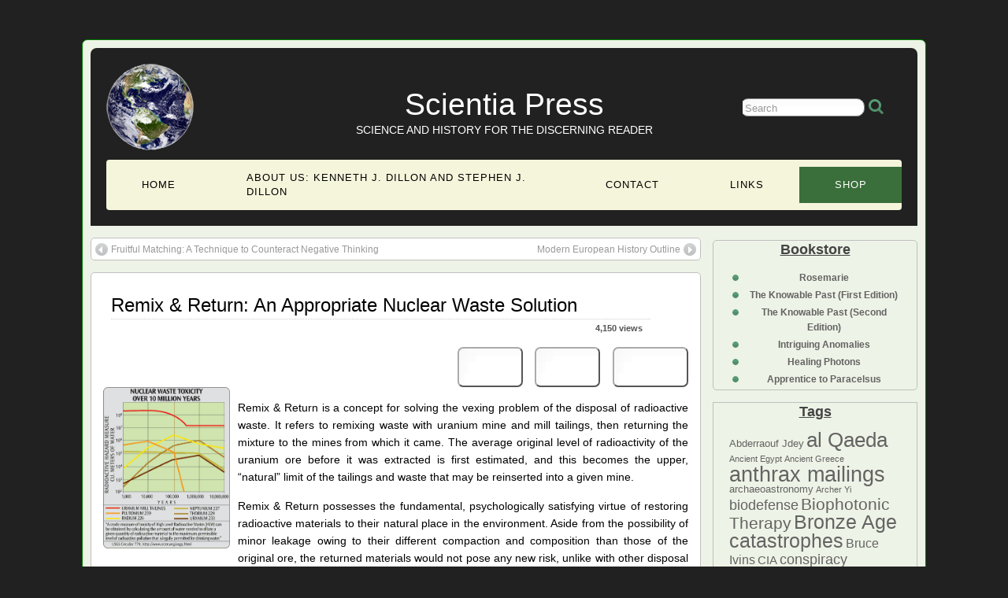

--- FILE ---
content_type: text/html; charset=UTF-8
request_url: https://www.scientiapress.com/remix-return-nuclear-waste
body_size: 88366
content:
<link rel="shortcut icon" href="https://www.scientiapress.com/favicon.ico" />
<!DOCTYPE html PUBLIC "-//W3C//DTD XHTML 1.0 Transitional//EN" "http://www.w3.org/TR/xhtml1/DTD/xhtml1-transitional.dtd">

<html xmlns="http://www.w3.org/1999/xhtml">
	<head profile="http://gmpg.org/xfn/11">
		<!-- Google tag (gtag.js) -->
		<script async src="https://www.googletagmanager.com/gtag/js?id=G-YSCG9G3WVY"></script>
		<script>
		  window.dataLayer = window.dataLayer || [];
		  function gtag(){dataLayer.push(arguments);}
		  gtag('js', new Date());

		  gtag('config', 'G-YSCG9G3WVY');
		</script>
		<meta http-equiv="Content-Type" content="text/html; charset=UTF-8" />
		<title>Remix &amp; Return: An Appropriate Nuclear Waste Solution - Scientia Press</title>
		<meta name="generator" content="WordPress 6.9" />
		<link rel="stylesheet" href="https://www.scientiapress.com/wp-content/themes/Sekhmet/custom.css" type="text/css" media="all" />
		<link rel="stylesheet" href="https://www.scientiapress.com/wp-content/themes/Sekhmet/style.css" type="text/css" media="all" />

		
	<!-- This site is optimized with the Yoast SEO plugin v26.7 - https://yoast.com/wordpress/plugins/seo/ -->
	<title>Remix &amp; Return: An Appropriate Nuclear Waste Solution - Scientia Press</title>
	<link rel="canonical" href="https://www.scientiapress.com/remix-return-nuclear-waste" />
	<meta property="og:locale" content="en_US" />
	<meta property="og:type" content="article" />
	<meta property="og:title" content="Remix &amp; Return: An Appropriate Nuclear Waste Solution - Scientia Press" />
	<meta property="og:description" content="Print PDF eBook Remix &amp; Return is a concept for solving the vexing problem of the disposal of radioactive waste. It refers to remixing waste with uranium mine and mill tailings, then returning the mixture to the mines from which it came. The average original level of radioactivity of the uranium ore before it was&hellip; Continue reading Remix &#038; Return: An Appropriate Nuclear Waste Solution" />
	<meta property="og:url" content="https://www.scientiapress.com/remix-return-nuclear-waste" />
	<meta property="og:site_name" content="Scientia Press" />
	<meta property="article:published_time" content="2011-12-21T20:28:35+00:00" />
	<meta property="article:modified_time" content="2015-12-29T00:10:25+00:00" />
	<meta property="og:image" content="http://www.theglobaleducationproject.org/earth/images/final-images/t-nuclear-waste-10-mil-year.gif" />
	<meta name="author" content="rueiwoqp48" />
	<meta name="twitter:card" content="summary_large_image" />
	<meta name="twitter:label1" content="Written by" />
	<meta name="twitter:data1" content="rueiwoqp48" />
	<meta name="twitter:label2" content="Est. reading time" />
	<meta name="twitter:data2" content="7 minutes" />
	<script type="application/ld+json" class="yoast-schema-graph">{"@context":"https://schema.org","@graph":[{"@type":"Article","@id":"https://www.scientiapress.com/remix-return-nuclear-waste#article","isPartOf":{"@id":"https://www.scientiapress.com/remix-return-nuclear-waste"},"author":{"name":"rueiwoqp48","@id":"https://www.scientiapress.com/#/schema/person/310dc11e32886037c0503ce971a584dc"},"headline":"Remix &#038; Return: An Appropriate Nuclear Waste Solution","datePublished":"2011-12-21T20:28:35+00:00","dateModified":"2015-12-29T00:10:25+00:00","mainEntityOfPage":{"@id":"https://www.scientiapress.com/remix-return-nuclear-waste"},"wordCount":1384,"publisher":{"@id":"https://www.scientiapress.com/#organization"},"image":{"@id":"https://www.scientiapress.com/remix-return-nuclear-waste#primaryimage"},"thumbnailUrl":"http://www.theglobaleducationproject.org/earth/images/final-images/t-nuclear-waste-10-mil-year.gif","keywords":["mining","nuclear waste","toxic waste","uranium"],"articleSection":["Natural Science"],"inLanguage":"en-US"},{"@type":"WebPage","@id":"https://www.scientiapress.com/remix-return-nuclear-waste","url":"https://www.scientiapress.com/remix-return-nuclear-waste","name":"Remix & Return: An Appropriate Nuclear Waste Solution - Scientia Press","isPartOf":{"@id":"https://www.scientiapress.com/#website"},"primaryImageOfPage":{"@id":"https://www.scientiapress.com/remix-return-nuclear-waste#primaryimage"},"image":{"@id":"https://www.scientiapress.com/remix-return-nuclear-waste#primaryimage"},"thumbnailUrl":"http://www.theglobaleducationproject.org/earth/images/final-images/t-nuclear-waste-10-mil-year.gif","datePublished":"2011-12-21T20:28:35+00:00","dateModified":"2015-12-29T00:10:25+00:00","breadcrumb":{"@id":"https://www.scientiapress.com/remix-return-nuclear-waste#breadcrumb"},"inLanguage":"en-US","potentialAction":[{"@type":"ReadAction","target":["https://www.scientiapress.com/remix-return-nuclear-waste"]}]},{"@type":"ImageObject","inLanguage":"en-US","@id":"https://www.scientiapress.com/remix-return-nuclear-waste#primaryimage","url":"http://www.theglobaleducationproject.org/earth/images/final-images/t-nuclear-waste-10-mil-year.gif","contentUrl":"http://www.theglobaleducationproject.org/earth/images/final-images/t-nuclear-waste-10-mil-year.gif"},{"@type":"BreadcrumbList","@id":"https://www.scientiapress.com/remix-return-nuclear-waste#breadcrumb","itemListElement":[{"@type":"ListItem","position":1,"name":"Home","item":"https://www.scientiapress.com/"},{"@type":"ListItem","position":2,"name":"Remix &#038; Return: An Appropriate Nuclear Waste Solution"}]},{"@type":"WebSite","@id":"https://www.scientiapress.com/#website","url":"https://www.scientiapress.com/","name":"Scientia Press","description":"Science and History for the Discerning Reader","publisher":{"@id":"https://www.scientiapress.com/#organization"},"potentialAction":[{"@type":"SearchAction","target":{"@type":"EntryPoint","urlTemplate":"https://www.scientiapress.com/?s={search_term_string}"},"query-input":{"@type":"PropertyValueSpecification","valueRequired":true,"valueName":"search_term_string"}}],"inLanguage":"en-US"},{"@type":"Organization","@id":"https://www.scientiapress.com/#organization","name":"Scientia Press","url":"https://www.scientiapress.com/","logo":{"@type":"ImageObject","inLanguage":"en-US","@id":"https://www.scientiapress.com/#/schema/logo/image/","url":"https://www.scientiapress.com/wp-content/uploads/2023/03/scientia_press_header_logo__croped-1.png","contentUrl":"https://www.scientiapress.com/wp-content/uploads/2023/03/scientia_press_header_logo__croped-1.png","width":111,"height":110,"caption":"Scientia Press"},"image":{"@id":"https://www.scientiapress.com/#/schema/logo/image/"}},{"@type":"Person","@id":"https://www.scientiapress.com/#/schema/person/310dc11e32886037c0503ce971a584dc","name":"rueiwoqp48","image":{"@type":"ImageObject","inLanguage":"en-US","@id":"https://www.scientiapress.com/#/schema/person/image/","url":"https://secure.gravatar.com/avatar/3a4f68c5ecfc4d55bcc1b7d82055eb49833d0d091aa50e74eef5144e237314b5?s=96&d=mm&r=g","contentUrl":"https://secure.gravatar.com/avatar/3a4f68c5ecfc4d55bcc1b7d82055eb49833d0d091aa50e74eef5144e237314b5?s=96&d=mm&r=g","caption":"rueiwoqp48"},"sameAs":["https://www.scientiapress.com"]}]}</script>
	<!-- / Yoast SEO plugin. -->



<!-- Search Engine Optimization by Rank Math - https://rankmath.com/ -->
<title>Remix &amp; Return: An Appropriate Nuclear Waste Solution - Scientia Press</title>
<meta name="description" content="Remix &amp; Return is a concept for solving the vexing problem of the disposal of radioactive waste. It refers to remixing waste with uranium mine and mill"/>
<meta name="robots" content="index, follow, max-snippet:-1, max-video-preview:-1, max-image-preview:large"/>
<link rel="canonical" href="https://www.scientiapress.com/remix-return-nuclear-waste" />
<meta property="og:locale" content="en_US" />
<meta property="og:type" content="article" />
<meta property="og:title" content="Remix &amp; Return: An Appropriate Nuclear Waste Solution - Scientia Press" />
<meta property="og:description" content="Remix &amp; Return is a concept for solving the vexing problem of the disposal of radioactive waste. It refers to remixing waste with uranium mine and mill" />
<meta property="og:url" content="https://www.scientiapress.com/remix-return-nuclear-waste" />
<meta property="og:site_name" content="Scientia Press" />
<meta property="article:tag" content="mining" />
<meta property="article:tag" content="nuclear waste" />
<meta property="article:tag" content="toxic waste" />
<meta property="article:tag" content="uranium" />
<meta property="article:section" content="Natural Science" />
<meta property="og:updated_time" content="2015-12-28T19:10:25-05:00" />
<meta property="article:published_time" content="2011-12-21T20:28:35-05:00" />
<meta property="article:modified_time" content="2015-12-28T19:10:25-05:00" />
<meta name="twitter:card" content="summary_large_image" />
<meta name="twitter:title" content="Remix &amp; Return: An Appropriate Nuclear Waste Solution - Scientia Press" />
<meta name="twitter:description" content="Remix &amp; Return is a concept for solving the vexing problem of the disposal of radioactive waste. It refers to remixing waste with uranium mine and mill" />
<meta name="twitter:label1" content="Written by" />
<meta name="twitter:data1" content="rueiwoqp48" />
<meta name="twitter:label2" content="Time to read" />
<meta name="twitter:data2" content="6 minutes" />
<script type="application/ld+json" class="rank-math-schema">{"@context":"https://schema.org","@graph":[{"@type":"Organization","@id":"https://www.scientiapress.com/#organization","name":"Scientia Press","logo":{"@type":"ImageObject","@id":"https://www.scientiapress.com/#logo","url":"https://www.scientiapress.com/wp-content/uploads/2023/03/scientia_press_header_logo__croped-1.png","contentUrl":"https://www.scientiapress.com/wp-content/uploads/2023/03/scientia_press_header_logo__croped-1.png","caption":"Scientia Press","inLanguage":"en-US"}},{"@type":"WebSite","@id":"https://www.scientiapress.com/#website","url":"https://www.scientiapress.com","name":"Scientia Press","publisher":{"@id":"https://www.scientiapress.com/#organization"},"inLanguage":"en-US"},{"@type":"ImageObject","@id":"http://www.theglobaleducationproject.org/earth/images/final-images/t-nuclear-waste-10-mil-year.gif","url":"http://www.theglobaleducationproject.org/earth/images/final-images/t-nuclear-waste-10-mil-year.gif","width":"200","height":"200","inLanguage":"en-US"},{"@type":"WebPage","@id":"https://www.scientiapress.com/remix-return-nuclear-waste#webpage","url":"https://www.scientiapress.com/remix-return-nuclear-waste","name":"Remix &amp; Return: An Appropriate Nuclear Waste Solution - Scientia Press","datePublished":"2011-12-21T20:28:35-05:00","dateModified":"2015-12-28T19:10:25-05:00","isPartOf":{"@id":"https://www.scientiapress.com/#website"},"primaryImageOfPage":{"@id":"http://www.theglobaleducationproject.org/earth/images/final-images/t-nuclear-waste-10-mil-year.gif"},"inLanguage":"en-US"},{"@type":"Person","@id":"https://www.scientiapress.com/author/admin48","name":"rueiwoqp48","url":"https://www.scientiapress.com/author/admin48","image":{"@type":"ImageObject","@id":"https://secure.gravatar.com/avatar/3a4f68c5ecfc4d55bcc1b7d82055eb49833d0d091aa50e74eef5144e237314b5?s=96&amp;d=mm&amp;r=g","url":"https://secure.gravatar.com/avatar/3a4f68c5ecfc4d55bcc1b7d82055eb49833d0d091aa50e74eef5144e237314b5?s=96&amp;d=mm&amp;r=g","caption":"rueiwoqp48","inLanguage":"en-US"},"sameAs":["https://www.scientiapress.com"],"worksFor":{"@id":"https://www.scientiapress.com/#organization"}},{"@type":"BlogPosting","headline":"Remix &amp; Return: An Appropriate Nuclear Waste Solution - Scientia Press","datePublished":"2011-12-21T20:28:35-05:00","dateModified":"2015-12-28T19:10:25-05:00","articleSection":"Natural Science","author":{"@id":"https://www.scientiapress.com/author/admin48","name":"rueiwoqp48"},"publisher":{"@id":"https://www.scientiapress.com/#organization"},"description":"Remix &amp; Return is a concept for solving the vexing problem of the disposal of radioactive waste. It refers to remixing waste with uranium mine and mill","name":"Remix &amp; Return: An Appropriate Nuclear Waste Solution - Scientia Press","@id":"https://www.scientiapress.com/remix-return-nuclear-waste#richSnippet","isPartOf":{"@id":"https://www.scientiapress.com/remix-return-nuclear-waste#webpage"},"image":{"@id":"http://www.theglobaleducationproject.org/earth/images/final-images/t-nuclear-waste-10-mil-year.gif"},"inLanguage":"en-US","mainEntityOfPage":{"@id":"https://www.scientiapress.com/remix-return-nuclear-waste#webpage"}}]}</script>
<!-- /Rank Math WordPress SEO plugin -->

<link rel='dns-prefetch' href='//js.stripe.com' />
<link rel='dns-prefetch' href='//widgetlogic.org' />
<link rel='dns-prefetch' href='//checkout.stripe.com' />
<link rel="alternate" title="oEmbed (JSON)" type="application/json+oembed" href="https://www.scientiapress.com/wp-json/oembed/1.0/embed?url=https%3A%2F%2Fwww.scientiapress.com%2Fremix-return-nuclear-waste" />
<link rel="alternate" title="oEmbed (XML)" type="text/xml+oembed" href="https://www.scientiapress.com/wp-json/oembed/1.0/embed?url=https%3A%2F%2Fwww.scientiapress.com%2Fremix-return-nuclear-waste&#038;format=xml" />
<style id='wp-img-auto-sizes-contain-inline-css'>
img:is([sizes=auto i],[sizes^="auto," i]){contain-intrinsic-size:3000px 1500px}
/*# sourceURL=wp-img-auto-sizes-contain-inline-css */
</style>
<link rel='stylesheet' id='pmb_common-css' href='https://www.scientiapress.com/wp-content/plugins/print-my-blog/assets/styles/pmb-common.css' media='all' />
<style id='wp-emoji-styles-inline-css'>

	img.wp-smiley, img.emoji {
		display: inline !important;
		border: none !important;
		box-shadow: none !important;
		height: 1em !important;
		width: 1em !important;
		margin: 0 0.07em !important;
		vertical-align: -0.1em !important;
		background: none !important;
		padding: 0 !important;
	}
/*# sourceURL=wp-emoji-styles-inline-css */
</style>
<style id='wp-block-library-inline-css'>
:root{--wp-block-synced-color:#7a00df;--wp-block-synced-color--rgb:122,0,223;--wp-bound-block-color:var(--wp-block-synced-color);--wp-editor-canvas-background:#ddd;--wp-admin-theme-color:#007cba;--wp-admin-theme-color--rgb:0,124,186;--wp-admin-theme-color-darker-10:#006ba1;--wp-admin-theme-color-darker-10--rgb:0,107,160.5;--wp-admin-theme-color-darker-20:#005a87;--wp-admin-theme-color-darker-20--rgb:0,90,135;--wp-admin-border-width-focus:2px}@media (min-resolution:192dpi){:root{--wp-admin-border-width-focus:1.5px}}.wp-element-button{cursor:pointer}:root .has-very-light-gray-background-color{background-color:#eee}:root .has-very-dark-gray-background-color{background-color:#313131}:root .has-very-light-gray-color{color:#eee}:root .has-very-dark-gray-color{color:#313131}:root .has-vivid-green-cyan-to-vivid-cyan-blue-gradient-background{background:linear-gradient(135deg,#00d084,#0693e3)}:root .has-purple-crush-gradient-background{background:linear-gradient(135deg,#34e2e4,#4721fb 50%,#ab1dfe)}:root .has-hazy-dawn-gradient-background{background:linear-gradient(135deg,#faaca8,#dad0ec)}:root .has-subdued-olive-gradient-background{background:linear-gradient(135deg,#fafae1,#67a671)}:root .has-atomic-cream-gradient-background{background:linear-gradient(135deg,#fdd79a,#004a59)}:root .has-nightshade-gradient-background{background:linear-gradient(135deg,#330968,#31cdcf)}:root .has-midnight-gradient-background{background:linear-gradient(135deg,#020381,#2874fc)}:root{--wp--preset--font-size--normal:16px;--wp--preset--font-size--huge:42px}.has-regular-font-size{font-size:1em}.has-larger-font-size{font-size:2.625em}.has-normal-font-size{font-size:var(--wp--preset--font-size--normal)}.has-huge-font-size{font-size:var(--wp--preset--font-size--huge)}.has-text-align-center{text-align:center}.has-text-align-left{text-align:left}.has-text-align-right{text-align:right}.has-fit-text{white-space:nowrap!important}#end-resizable-editor-section{display:none}.aligncenter{clear:both}.items-justified-left{justify-content:flex-start}.items-justified-center{justify-content:center}.items-justified-right{justify-content:flex-end}.items-justified-space-between{justify-content:space-between}.screen-reader-text{border:0;clip-path:inset(50%);height:1px;margin:-1px;overflow:hidden;padding:0;position:absolute;width:1px;word-wrap:normal!important}.screen-reader-text:focus{background-color:#ddd;clip-path:none;color:#444;display:block;font-size:1em;height:auto;left:5px;line-height:normal;padding:15px 23px 14px;text-decoration:none;top:5px;width:auto;z-index:100000}html :where(.has-border-color){border-style:solid}html :where([style*=border-top-color]){border-top-style:solid}html :where([style*=border-right-color]){border-right-style:solid}html :where([style*=border-bottom-color]){border-bottom-style:solid}html :where([style*=border-left-color]){border-left-style:solid}html :where([style*=border-width]){border-style:solid}html :where([style*=border-top-width]){border-top-style:solid}html :where([style*=border-right-width]){border-right-style:solid}html :where([style*=border-bottom-width]){border-bottom-style:solid}html :where([style*=border-left-width]){border-left-style:solid}html :where(img[class*=wp-image-]){height:auto;max-width:100%}:where(figure){margin:0 0 1em}html :where(.is-position-sticky){--wp-admin--admin-bar--position-offset:var(--wp-admin--admin-bar--height,0px)}@media screen and (max-width:600px){html :where(.is-position-sticky){--wp-admin--admin-bar--position-offset:0px}}

/*# sourceURL=wp-block-library-inline-css */
</style><link rel='stylesheet' id='wc-blocks-style-css' href='https://www.scientiapress.com/wp-content/plugins/woocommerce/assets/client/blocks/wc-blocks.css' media='all' />
<style id='global-styles-inline-css'>
:root{--wp--preset--aspect-ratio--square: 1;--wp--preset--aspect-ratio--4-3: 4/3;--wp--preset--aspect-ratio--3-4: 3/4;--wp--preset--aspect-ratio--3-2: 3/2;--wp--preset--aspect-ratio--2-3: 2/3;--wp--preset--aspect-ratio--16-9: 16/9;--wp--preset--aspect-ratio--9-16: 9/16;--wp--preset--color--black: #000000;--wp--preset--color--cyan-bluish-gray: #abb8c3;--wp--preset--color--white: #FFFFFF;--wp--preset--color--pale-pink: #f78da7;--wp--preset--color--vivid-red: #cf2e2e;--wp--preset--color--luminous-vivid-orange: #ff6900;--wp--preset--color--luminous-vivid-amber: #fcb900;--wp--preset--color--light-green-cyan: #7bdcb5;--wp--preset--color--vivid-green-cyan: #00d084;--wp--preset--color--pale-cyan-blue: #8ed1fc;--wp--preset--color--vivid-cyan-blue: #0693e3;--wp--preset--color--vivid-purple: #9b51e0;--wp--preset--color--dark-gray: #28303D;--wp--preset--color--gray: #39414D;--wp--preset--color--green: #D1E4DD;--wp--preset--color--blue: #D1DFE4;--wp--preset--color--purple: #D1D1E4;--wp--preset--color--red: #E4D1D1;--wp--preset--color--orange: #E4DAD1;--wp--preset--color--yellow: #EEEADD;--wp--preset--gradient--vivid-cyan-blue-to-vivid-purple: linear-gradient(135deg,rgb(6,147,227) 0%,rgb(155,81,224) 100%);--wp--preset--gradient--light-green-cyan-to-vivid-green-cyan: linear-gradient(135deg,rgb(122,220,180) 0%,rgb(0,208,130) 100%);--wp--preset--gradient--luminous-vivid-amber-to-luminous-vivid-orange: linear-gradient(135deg,rgb(252,185,0) 0%,rgb(255,105,0) 100%);--wp--preset--gradient--luminous-vivid-orange-to-vivid-red: linear-gradient(135deg,rgb(255,105,0) 0%,rgb(207,46,46) 100%);--wp--preset--gradient--very-light-gray-to-cyan-bluish-gray: linear-gradient(135deg,rgb(238,238,238) 0%,rgb(169,184,195) 100%);--wp--preset--gradient--cool-to-warm-spectrum: linear-gradient(135deg,rgb(74,234,220) 0%,rgb(151,120,209) 20%,rgb(207,42,186) 40%,rgb(238,44,130) 60%,rgb(251,105,98) 80%,rgb(254,248,76) 100%);--wp--preset--gradient--blush-light-purple: linear-gradient(135deg,rgb(255,206,236) 0%,rgb(152,150,240) 100%);--wp--preset--gradient--blush-bordeaux: linear-gradient(135deg,rgb(254,205,165) 0%,rgb(254,45,45) 50%,rgb(107,0,62) 100%);--wp--preset--gradient--luminous-dusk: linear-gradient(135deg,rgb(255,203,112) 0%,rgb(199,81,192) 50%,rgb(65,88,208) 100%);--wp--preset--gradient--pale-ocean: linear-gradient(135deg,rgb(255,245,203) 0%,rgb(182,227,212) 50%,rgb(51,167,181) 100%);--wp--preset--gradient--electric-grass: linear-gradient(135deg,rgb(202,248,128) 0%,rgb(113,206,126) 100%);--wp--preset--gradient--midnight: linear-gradient(135deg,rgb(2,3,129) 0%,rgb(40,116,252) 100%);--wp--preset--gradient--purple-to-yellow: linear-gradient(160deg, #D1D1E4 0%, #EEEADD 100%);--wp--preset--gradient--yellow-to-purple: linear-gradient(160deg, #EEEADD 0%, #D1D1E4 100%);--wp--preset--gradient--green-to-yellow: linear-gradient(160deg, #D1E4DD 0%, #EEEADD 100%);--wp--preset--gradient--yellow-to-green: linear-gradient(160deg, #EEEADD 0%, #D1E4DD 100%);--wp--preset--gradient--red-to-yellow: linear-gradient(160deg, #E4D1D1 0%, #EEEADD 100%);--wp--preset--gradient--yellow-to-red: linear-gradient(160deg, #EEEADD 0%, #E4D1D1 100%);--wp--preset--gradient--purple-to-red: linear-gradient(160deg, #D1D1E4 0%, #E4D1D1 100%);--wp--preset--gradient--red-to-purple: linear-gradient(160deg, #E4D1D1 0%, #D1D1E4 100%);--wp--preset--font-size--small: 18px;--wp--preset--font-size--medium: 20px;--wp--preset--font-size--large: 24px;--wp--preset--font-size--x-large: 42px;--wp--preset--font-size--extra-small: 16px;--wp--preset--font-size--normal: 20px;--wp--preset--font-size--extra-large: 40px;--wp--preset--font-size--huge: 96px;--wp--preset--font-size--gigantic: 144px;--wp--preset--spacing--20: 0.44rem;--wp--preset--spacing--30: 0.67rem;--wp--preset--spacing--40: 1rem;--wp--preset--spacing--50: 1.5rem;--wp--preset--spacing--60: 2.25rem;--wp--preset--spacing--70: 3.38rem;--wp--preset--spacing--80: 5.06rem;--wp--preset--shadow--natural: 6px 6px 9px rgba(0, 0, 0, 0.2);--wp--preset--shadow--deep: 12px 12px 50px rgba(0, 0, 0, 0.4);--wp--preset--shadow--sharp: 6px 6px 0px rgba(0, 0, 0, 0.2);--wp--preset--shadow--outlined: 6px 6px 0px -3px rgb(255, 255, 255), 6px 6px rgb(0, 0, 0);--wp--preset--shadow--crisp: 6px 6px 0px rgb(0, 0, 0);}:where(.is-layout-flex){gap: 0.5em;}:where(.is-layout-grid){gap: 0.5em;}body .is-layout-flex{display: flex;}.is-layout-flex{flex-wrap: wrap;align-items: center;}.is-layout-flex > :is(*, div){margin: 0;}body .is-layout-grid{display: grid;}.is-layout-grid > :is(*, div){margin: 0;}:where(.wp-block-columns.is-layout-flex){gap: 2em;}:where(.wp-block-columns.is-layout-grid){gap: 2em;}:where(.wp-block-post-template.is-layout-flex){gap: 1.25em;}:where(.wp-block-post-template.is-layout-grid){gap: 1.25em;}.has-black-color{color: var(--wp--preset--color--black) !important;}.has-cyan-bluish-gray-color{color: var(--wp--preset--color--cyan-bluish-gray) !important;}.has-white-color{color: var(--wp--preset--color--white) !important;}.has-pale-pink-color{color: var(--wp--preset--color--pale-pink) !important;}.has-vivid-red-color{color: var(--wp--preset--color--vivid-red) !important;}.has-luminous-vivid-orange-color{color: var(--wp--preset--color--luminous-vivid-orange) !important;}.has-luminous-vivid-amber-color{color: var(--wp--preset--color--luminous-vivid-amber) !important;}.has-light-green-cyan-color{color: var(--wp--preset--color--light-green-cyan) !important;}.has-vivid-green-cyan-color{color: var(--wp--preset--color--vivid-green-cyan) !important;}.has-pale-cyan-blue-color{color: var(--wp--preset--color--pale-cyan-blue) !important;}.has-vivid-cyan-blue-color{color: var(--wp--preset--color--vivid-cyan-blue) !important;}.has-vivid-purple-color{color: var(--wp--preset--color--vivid-purple) !important;}.has-black-background-color{background-color: var(--wp--preset--color--black) !important;}.has-cyan-bluish-gray-background-color{background-color: var(--wp--preset--color--cyan-bluish-gray) !important;}.has-white-background-color{background-color: var(--wp--preset--color--white) !important;}.has-pale-pink-background-color{background-color: var(--wp--preset--color--pale-pink) !important;}.has-vivid-red-background-color{background-color: var(--wp--preset--color--vivid-red) !important;}.has-luminous-vivid-orange-background-color{background-color: var(--wp--preset--color--luminous-vivid-orange) !important;}.has-luminous-vivid-amber-background-color{background-color: var(--wp--preset--color--luminous-vivid-amber) !important;}.has-light-green-cyan-background-color{background-color: var(--wp--preset--color--light-green-cyan) !important;}.has-vivid-green-cyan-background-color{background-color: var(--wp--preset--color--vivid-green-cyan) !important;}.has-pale-cyan-blue-background-color{background-color: var(--wp--preset--color--pale-cyan-blue) !important;}.has-vivid-cyan-blue-background-color{background-color: var(--wp--preset--color--vivid-cyan-blue) !important;}.has-vivid-purple-background-color{background-color: var(--wp--preset--color--vivid-purple) !important;}.has-black-border-color{border-color: var(--wp--preset--color--black) !important;}.has-cyan-bluish-gray-border-color{border-color: var(--wp--preset--color--cyan-bluish-gray) !important;}.has-white-border-color{border-color: var(--wp--preset--color--white) !important;}.has-pale-pink-border-color{border-color: var(--wp--preset--color--pale-pink) !important;}.has-vivid-red-border-color{border-color: var(--wp--preset--color--vivid-red) !important;}.has-luminous-vivid-orange-border-color{border-color: var(--wp--preset--color--luminous-vivid-orange) !important;}.has-luminous-vivid-amber-border-color{border-color: var(--wp--preset--color--luminous-vivid-amber) !important;}.has-light-green-cyan-border-color{border-color: var(--wp--preset--color--light-green-cyan) !important;}.has-vivid-green-cyan-border-color{border-color: var(--wp--preset--color--vivid-green-cyan) !important;}.has-pale-cyan-blue-border-color{border-color: var(--wp--preset--color--pale-cyan-blue) !important;}.has-vivid-cyan-blue-border-color{border-color: var(--wp--preset--color--vivid-cyan-blue) !important;}.has-vivid-purple-border-color{border-color: var(--wp--preset--color--vivid-purple) !important;}.has-vivid-cyan-blue-to-vivid-purple-gradient-background{background: var(--wp--preset--gradient--vivid-cyan-blue-to-vivid-purple) !important;}.has-light-green-cyan-to-vivid-green-cyan-gradient-background{background: var(--wp--preset--gradient--light-green-cyan-to-vivid-green-cyan) !important;}.has-luminous-vivid-amber-to-luminous-vivid-orange-gradient-background{background: var(--wp--preset--gradient--luminous-vivid-amber-to-luminous-vivid-orange) !important;}.has-luminous-vivid-orange-to-vivid-red-gradient-background{background: var(--wp--preset--gradient--luminous-vivid-orange-to-vivid-red) !important;}.has-very-light-gray-to-cyan-bluish-gray-gradient-background{background: var(--wp--preset--gradient--very-light-gray-to-cyan-bluish-gray) !important;}.has-cool-to-warm-spectrum-gradient-background{background: var(--wp--preset--gradient--cool-to-warm-spectrum) !important;}.has-blush-light-purple-gradient-background{background: var(--wp--preset--gradient--blush-light-purple) !important;}.has-blush-bordeaux-gradient-background{background: var(--wp--preset--gradient--blush-bordeaux) !important;}.has-luminous-dusk-gradient-background{background: var(--wp--preset--gradient--luminous-dusk) !important;}.has-pale-ocean-gradient-background{background: var(--wp--preset--gradient--pale-ocean) !important;}.has-electric-grass-gradient-background{background: var(--wp--preset--gradient--electric-grass) !important;}.has-midnight-gradient-background{background: var(--wp--preset--gradient--midnight) !important;}.has-small-font-size{font-size: var(--wp--preset--font-size--small) !important;}.has-medium-font-size{font-size: var(--wp--preset--font-size--medium) !important;}.has-large-font-size{font-size: var(--wp--preset--font-size--large) !important;}.has-x-large-font-size{font-size: var(--wp--preset--font-size--x-large) !important;}
/*# sourceURL=global-styles-inline-css */
</style>

<style id='classic-theme-styles-inline-css'>
/*! This file is auto-generated */
.wp-block-button__link{color:#fff;background-color:#32373c;border-radius:9999px;box-shadow:none;text-decoration:none;padding:calc(.667em + 2px) calc(1.333em + 2px);font-size:1.125em}.wp-block-file__button{background:#32373c;color:#fff;text-decoration:none}
/*# sourceURL=/wp-includes/css/classic-themes.min.css */
</style>
<link rel='stylesheet' id='block-widget-css' href='https://www.scientiapress.com/wp-content/plugins/widget-logic/block_widget/css/widget.css' media='all' />
<link rel='stylesheet' id='contact-form-7-css' href='https://www.scientiapress.com/wp-content/plugins/contact-form-7/includes/css/styles.css' media='all' />
<link rel='stylesheet' id='st-widget-css' href='https://www.scientiapress.com/wp-content/plugins/share-this/css/style.css' media='all' />
<link rel='stylesheet' id='stripe-checkout-button-css' href='https://checkout.stripe.com/v3/checkout/button.css' media='all' />
<link rel='stylesheet' id='simpay-public-css' href='https://www.scientiapress.com/wp-content/plugins/stripe/includes/core/assets/css/simpay-public.min.css' media='all' />
<link rel='stylesheet' id='woocommerce-layout-css' href='https://www.scientiapress.com/wp-content/plugins/woocommerce/assets/css/woocommerce-layout.css' media='all' />
<link rel='stylesheet' id='woocommerce-smallscreen-css' href='https://www.scientiapress.com/wp-content/plugins/woocommerce/assets/css/woocommerce-smallscreen.css' media='only screen and (max-width: 768px)' />
<link rel='stylesheet' id='woocommerce-general-css' href='https://www.scientiapress.com/wp-content/plugins/woocommerce/assets/css/woocommerce.css' media='all' />
<style id='woocommerce-inline-inline-css'>
.woocommerce form .form-row .required { visibility: visible; }
/*# sourceURL=woocommerce-inline-inline-css */
</style>
<link rel='stylesheet' id='wpsc-style-css' href='https://www.scientiapress.com/wp-content/plugins/wordpress-simple-paypal-shopping-cart/assets/wpsc-front-end-styles.css' media='all' />
<link rel='stylesheet' id='brands-styles-css' href='https://www.scientiapress.com/wp-content/plugins/woocommerce/assets/css/brands.css' media='all' />
<link rel='stylesheet' id='twenty-twenty-one-style-css' href='https://www.scientiapress.com/wp-content/themes/Sekhmet/style.css' media='all' />
<style id='twenty-twenty-one-style-inline-css'>
:root{--global--color-background: #ffffff;--global--color-primary: #000;--global--color-secondary: #000;--button--color-background: #000;--button--color-text-hover: #000;}
/*# sourceURL=twenty-twenty-one-style-inline-css */
</style>
<link rel='stylesheet' id='twenty-twenty-one-print-style-css' href='https://www.scientiapress.com/wp-content/themes/Sekhmet/assets/css/print.css' media='print' />
<link rel='stylesheet' id='Annie-css' href='https://www.scientiapress.com/wp-content/plugins/annie/annie.css' media='all' />
<link rel='stylesheet' id='eppcf_css-css' href='https://www.scientiapress.com/wp-content/plugins/easy-paypal-custom-fields/css/paypal.css' media='all' />
<script src="https://www.scientiapress.com/wp-includes/js/jquery/jquery.min.js" id="jquery-core-js"></script>
<script src="https://www.scientiapress.com/wp-includes/js/jquery/jquery-migrate.min.js" id="jquery-migrate-js"></script>
<script src="https://www.scientiapress.com/wp-content/plugins/woocommerce/assets/js/jquery-blockui/jquery.blockUI.min.js" id="jquery-blockui-js" defer data-wp-strategy="defer"></script>
<script id="wc-add-to-cart-js-extra">
var wc_add_to_cart_params = {"ajax_url":"/wp-admin/admin-ajax.php","wc_ajax_url":"/?wc-ajax=%%endpoint%%","i18n_view_cart":"View cart","cart_url":"https://www.scientiapress.com/cart","is_cart":"","cart_redirect_after_add":"no"};
//# sourceURL=wc-add-to-cart-js-extra
</script>
<script src="https://www.scientiapress.com/wp-content/plugins/woocommerce/assets/js/frontend/add-to-cart.min.js" id="wc-add-to-cart-js" defer data-wp-strategy="defer"></script>
<script src="https://www.scientiapress.com/wp-content/plugins/woocommerce/assets/js/js-cookie/js.cookie.min.js" id="js-cookie-js" defer data-wp-strategy="defer"></script>
<script id="woocommerce-js-extra">
var woocommerce_params = {"ajax_url":"/wp-admin/admin-ajax.php","wc_ajax_url":"/?wc-ajax=%%endpoint%%","i18n_password_show":"Show password","i18n_password_hide":"Hide password"};
//# sourceURL=woocommerce-js-extra
</script>
<script src="https://www.scientiapress.com/wp-content/plugins/woocommerce/assets/js/frontend/woocommerce.min.js" id="woocommerce-js" defer data-wp-strategy="defer"></script>
<script id="WCPAY_ASSETS-js-extra">
var wcpayAssets = {"url":"https://www.scientiapress.com/wp-content/plugins/woocommerce-payments/dist/"};
//# sourceURL=WCPAY_ASSETS-js-extra
</script>
<script src="https://www.scientiapress.com/wp-content/plugins/annie/annie.js" id="Annie-js"></script>
<link rel="https://api.w.org/" href="https://www.scientiapress.com/wp-json/" /><link rel="alternate" title="JSON" type="application/json" href="https://www.scientiapress.com/wp-json/wp/v2/posts/208" /><link rel="EditURI" type="application/rsd+xml" title="RSD" href="https://www.scientiapress.com/xmlrpc.php?rsd" />

<link rel='shortlink' href='https://www.scientiapress.com/?p=208' />
<meta name="viewport" content="width=device-width, minimum-scale=1" />
<!-- WP Simple Shopping Cart plugin v5.2.2 - https://wordpress.org/plugins/wordpress-simple-paypal-shopping-cart/ -->
	<script type="text/javascript">
	function ReadForm (obj1, tst) {
	    // Read the user form
	    var i,j,pos;
	    val_total="";val_combo="";

	    for (i=0; i<obj1.length; i++)
	    {
	        // run entire form
	        obj = obj1.elements[i];           // a form element

	        if (obj.type == "select-one")
	        {   // just selects
	            if (obj.name == "quantity" ||
	                obj.name == "amount") continue;
		        pos = obj.selectedIndex;        // which option selected
		        
		        const selected_option = obj.options[pos];
		        
		        val = selected_option?.value;   // selected value
		        if (selected_option?.getAttribute("data-display-text")){
                    val = selected_option?.getAttribute("data-display-text");
                }
		        
		        val_combo = val_combo + " (" + val + ")";
	        }
	    }
		// Now summarize everything we have processed above
		val_total = obj1.product_tmp.value + val_combo;
		obj1.wspsc_product.value = val_total;

        wpscShowCalculatedProductPrice(obj1);
	}

    document.addEventListener('DOMContentLoaded', function (){
        // Calculate all variation prices on initial page load.
        const addToCartForms = document.querySelectorAll('form.wp-cart-button-form');
        addToCartForms?.forEach(function(addToCartForm){
            wpscShowCalculatedProductPrice(addToCartForm);
        })
    })

    function wpscShowCalculatedProductPrice(form){
        const productBox = form.closest('.wp_cart_product_display_bottom');
        if (!productBox){
            // This is not a product display box shortcode, nothing o do.
            return;
        }

        const currentFormVarInputs = form.querySelectorAll('.wp_cart_variation1_select, .wp_cart_variation2_select, .wp_cart_variation3_select');
        if (!currentFormVarInputs.length){
            // This product does not have variations. Nothing to do.
            return;
        }

        const priceBox = productBox?.querySelector('.wp_cart_product_price');

        const basePriceEl = form?.querySelector('input[name="price"]');
        const basePrice = basePriceEl?.value;

        let updatedPrice = parseFloat(basePrice);

        currentFormVarInputs.forEach(function(varInput){
            const selectedOptionEl = varInput.options[varInput.selectedIndex];

            const varPrice = selectedOptionEl?.getAttribute("data-price");
            if (varPrice){
                // Nothing to do if no variation price set.
                updatedPrice += parseFloat(varPrice);
            }
        })

        priceBox.innerText = '$' + updatedPrice.toFixed(2);
    }

	</script>
    	<noscript><style>.woocommerce-product-gallery{ opacity: 1 !important; }</style></noscript>
	<style id="custom-background-css">
body.custom-background { background-color: #ffffff; }
</style>
	<link rel="icon" href="https://www.scientiapress.com/wp-content/uploads/2023/03/scientia_press_header_logo__croped-1-100x100.png" sizes="32x32" />
<link rel="icon" href="https://www.scientiapress.com/wp-content/uploads/2023/03/scientia_press_header_logo__croped-1.png" sizes="192x192" />
<link rel="apple-touch-icon" href="https://www.scientiapress.com/wp-content/uploads/2023/03/scientia_press_header_logo__croped-1.png" />
<meta name="msapplication-TileImage" content="https://www.scientiapress.com/wp-content/uploads/2023/03/scientia_press_header_logo__croped-1.png" />
		<style id="wp-custom-css">
			
.toggle-menu-btn{
    background: beige;
    border: 1px solid beige;
    padding: 3px;
    color: #000;
    border-radius: 5px;
    line-height: 1;
}
.toggle-menu-btn svg{
    height: 24px;
}
@media screen and (max-width:1080px){
    #wrapper{
        max-width: 95%;
    }
    #container.fix{
        display: flex;
        justify-content: space-between;
    }
    #container.fix::after{
        display: none;
    }
    #sidebar.right, #sidebar-2.right{
        float: unset;
        width: calc(30% - 15px);
        order: 2;
    }
    #page #wrapper #container #main-col{
        float:unset;
        width: calc(70% - 15px);
        order: 1;
    }
    #sidebar, #sidebar-2{
        width: 100%;
    }
    .header__mainMenu ul a{
        padding: 14px;
    }
    .headerTopRow .headerLogo{
        width: 25% !important;
    }
    .headerTopRow #header.fix{
        width: 50% !important;
        min-height: 55px;
        height: auto;
        text-align: center;
    }
    .headerTopRow #nav.fix{
        width: 25% !important;
    }
    
    .headerTopRow #nav.fix  #searchform{
        max-width: 100%;
    }
    .headerTopRow #nav.fix  #searchform #s{
         max-width: 80%;
    }
    .post .title{
        max-width: 100%;
    }
}

@media screen and (min-width:768px){
    .toggle-menu-btn{
        display: none;
    }
}
@media screen and (max-width:767px){
    #container.fix{
        flex-direction: column;
    }
      #sidebar.right, #sidebar-2.right,
      #page #wrapper #container #main-col{
          width:100%;
      }
      #sidebar.right, #sidebar-2.right{
        margin-left: 0;
      }
    .textwidget.custom-html-widget ul{
        display:flex;
        flex-wrap:wrap;
        gap:5px;
    }
    .headerTopRow{
        flex-wrap:wrap
    }
    .headerTopRow .headerLogo{
        width: 20%!important;
    }
    .headerTopRow .headerLogo img{
        max-width: 100%;
    }
    .headerTopRow #header.fix{
        width: 80% !important;
        text-align: left;
    }
    .headerTopRow #nav.fix{
        width: 80% !important;
        margin-left: auto !important;
    }
    body div#header-container .description{
        float: unset;
        font-size: 14px;
    }
    body div#header-container  h1.blogtitle{
        text-align: left;
        padding-right: 20px;
        padding-left: 20px;
        font-size: 26px;
        line-height: 1.2;
    }
    .post .tags{
        max-width: 100%;
    }
    .footerInner__head{
        flex-wrap: wrap;
    }
    .footerInner__head__logo{
        width: 100%;
    }
    .footerInner__head__links{
        width: 100%;
    }
    ul.footerInner__head__linksNav li a{
        font-size: 12px;
    }
    .footerInner__head__links ul.footerInner__head__linksNav{
        flex-wrap: wrap;
    }
    .woocommerce .products ul, .woocommerce ul.products{
        justify-content: space-between;
    }
    .woocommerce-page.columns-3 ul.products li.product,
     .woocommerce.columns-3 ul.products li.product{
        width: calc(50% - 40px);
        background: #f5f5dc;
        padding: 15px;
    }
 
   .woocommerce-page.columns-3 ul.products li.product .woocommerce-LoopProduct-link img,
   .woocommerce.columns-3 ul.products li.product .woocommerce-LoopProduct-link img{
    max-height: unset;
   }
   .header__mainMenu {
    background-color: transparent;
   }
   .header__mainMenu ul{
    display: none;
    position: absolute;
    background-color: beige;
    top:110%;
   }
   .header__mainMenu ul li:last-child a {
    width: fit-content;
    margin-left: 14px;
    margin-bottom: 15px;
    padding: 7px 15px;

}
    body div#header-container.fix{
        overflow: visible; 
        display: flex;
        flex-wrap: wrap;
    }
    body div#header-container .header__mainMenu{
        margin-top: -32px;
        position: relative;
        overflow: visible;
    }
    .header__mainMenu ul a{
        white-space: nowrap;
    }
}		</style>
				<meta name="google-site-verification" content="JOv2yYu2Yfj8BMF1unWbUfneOYhPJ31KjAeR1MGZ-70" />
	</head>

	<body class="wp-singular post-template-default single single-post postid-208 single-format-standard custom-background wp-custom-logo wp-embed-responsive wp-theme-Sekhmet theme-Sekhmet woocommerce-no-js is-light-theme has-background-white no-js singular">
		
		<div id="page" class="fix">
			<div id="wrapper" class="fix">
				<div id="header-container" class="fix">
					<div class="headerTopRow">
						<div class="headerLogo"><a href="https://www.scientiapress.com"><img src="https://www.scientiapress.com/wp-content/uploads/2023/03/scientia_press_header_logo__croped-1.png"></a></div>
						<div id="header" class="fix">
							<h1 class="blogtitle"><a href="https://www.scientiapress.com">Scientia Press</a></h1>
							<div class="description">Science and History for the Discerning Reader</div>
						</div><!-- /header -->

						<div id="nav" class="fix">
							<form method="get" id="searchform" action="https://www.scientiapress.com/">
    <input type="text" value="Search" name="s" id="s" onfocus="if (this.value == 'Search') {this.value = '';}" onblur="if (this.value == '') {this.value = 'Search';}" />
    <input class="png_bg" type="submit" id="searchsubmit" value="Go" />
</form>
						</div><!-- /nav -->
					</div><!-- /header row -->
					<div class="header__mainMenu">
						<button class="toggle-menu-btn" id="toggle-header-menu-btn"><svg height="32px" id="Layer_1" style="enable-background:new 0 0 32 32;" version="1.1" viewBox="0 0 32 32" width="32px" xml:space="preserve" xmlns="http://www.w3.org/2000/svg" xmlns:xlink="http://www.w3.org/1999/xlink"><path d="M4,10h24c1.104,0,2-0.896,2-2s-0.896-2-2-2H4C2.896,6,2,6.896,2,8S2.896,10,4,10z M28,14H4c-1.104,0-2,0.896-2,2  s0.896,2,2,2h24c1.104,0,2-0.896,2-2S29.104,14,28,14z M28,22H4c-1.104,0-2,0.896-2,2s0.896,2,2,2h24c1.104,0,2-0.896,2-2  S29.104,22,28,22z"/></svg></button>
						<div class="menu-header-menu-container"><ul id="custom_header_menu" class=""><li id="menu-item-5830" class="menu-item menu-item-type-custom menu-item-object-custom menu-item-home menu-item-5830"><a href="https://www.scientiapress.com/">Home</a></li>
<li id="menu-item-5831" class="menu-item menu-item-type-post_type menu-item-object-page menu-item-5831"><a href="https://www.scientiapress.com/kenneth-j-dillon">About Us:  Kenneth J. Dillon and Stephen J. Dillon</a></li>
<li id="menu-item-5832" class="menu-item menu-item-type-post_type menu-item-object-page menu-item-5832"><a href="https://www.scientiapress.com/kenneth-j-dillon/contact">Contact</a></li>
<li id="menu-item-5833" class="menu-item menu-item-type-post_type menu-item-object-page menu-item-5833"><a href="https://www.scientiapress.com/kenneth-j-dillon/links">Links</a></li>
<li id="menu-item-5834" class="menu-item menu-item-type-post_type menu-item-object-page menu-item-5834"><a href="https://www.scientiapress.com/shop">Shop</a></li>
</ul></div>	
					</div><!-- main menu --->
				</div>
				<div id="container" class="fix">

					<!-- fetching sidebar-->

					<div class="dbx-group right" id="sidebar">
							<div id="sidebar" role="complementary">
		<ul>
			<section id="custom_html-2" class="widget_text widget widget_custom_html"><h2 class="widget-title">Bookstore</h2><div class="textwidget custom-html-widget"><div align="center">
	<ul>
		<li><strong><a href="/rosemaries">Rosemarie</a></strong></li>
		<li><strong><a href="/the-knowable-past">The Knowable Past (First Edition)</a></strong></li>
		<li><strong><a href="/the-knowable-past-second-edition">The Knowable Past (Second Edition)</a></strong></li>
		<li><strong><a href="/books/intriguing-anomalies">Intriguing Anomalies</a></strong></li>
		<li hidden><strong><a href="/books/close-to-nature-medicine">Close-to-Nature Medicine</a></strong></li>
		<li hidden><strong><a href="/books/close-to-nature-medicine">Close-to-Nature Medicine, Chinese edition</a></strong></li>
		<li><strong><a href="/books/healing-photons-the-science-and-art-of-blood-irradiation-therapy">Healing Photons</a></strong></li>
		<li><strong><a href="/books/apprentice-to-paracelsus">Apprentice to Paracelsus</a></strong></li>
	</ul>
</div></div></section><section id="tag_cloud-3" class="widget widget_tag_cloud"><h2 class="widget-title">Tags</h2><nav aria-label="Tags"><div class="tagcloud"><a href="https://www.scientiapress.com/tag/abderraouf-jdey" class="tag-cloud-link tag-link-278 tag-link-position-1" style="font-size: 9.6969696969697pt;" aria-label="Abderraouf Jdey (5 items)">Abderraouf Jdey</a>
<a href="https://www.scientiapress.com/tag/al-qaeda" class="tag-cloud-link tag-link-63 tag-link-position-2" style="font-size: 19.242424242424pt;" aria-label="al Qaeda (16 items)">al Qaeda</a>
<a href="https://www.scientiapress.com/tag/ancient-egypt" class="tag-cloud-link tag-link-221 tag-link-position-3" style="font-size: 8pt;" aria-label="Ancient Egypt (4 items)">Ancient Egypt</a>
<a href="https://www.scientiapress.com/tag/ancient-greece" class="tag-cloud-link tag-link-224 tag-link-position-4" style="font-size: 8pt;" aria-label="Ancient Greece (4 items)">Ancient Greece</a>
<a href="https://www.scientiapress.com/tag/anthrax-mailings" class="tag-cloud-link tag-link-60 tag-link-position-5" style="font-size: 20.30303030303pt;" aria-label="anthrax mailings (18 items)">anthrax mailings</a>
<a href="https://www.scientiapress.com/tag/archaeoastronomy" class="tag-cloud-link tag-link-314 tag-link-position-6" style="font-size: 9.6969696969697pt;" aria-label="archaeoastronomy (5 items)">archaeoastronomy</a>
<a href="https://www.scientiapress.com/tag/archer-yi" class="tag-cloud-link tag-link-361 tag-link-position-7" style="font-size: 8pt;" aria-label="Archer Yi (4 items)">Archer Yi</a>
<a href="https://www.scientiapress.com/tag/biodefense" class="tag-cloud-link tag-link-124 tag-link-position-8" style="font-size: 13.30303030303pt;" aria-label="biodefense (8 items)">biodefense</a>
<a href="https://www.scientiapress.com/tag/biophotonic-therapy" class="tag-cloud-link tag-link-96 tag-link-position-9" style="font-size: 16.060606060606pt;" aria-label="Biophotonic Therapy (11 items)">Biophotonic Therapy</a>
<a href="https://www.scientiapress.com/tag/bronze-age-catastrophes" class="tag-cloud-link tag-link-309 tag-link-position-10" style="font-size: 18.606060606061pt;" aria-label="Bronze Age catastrophes (15 items)">Bronze Age catastrophes</a>
<a href="https://www.scientiapress.com/tag/bruce-ivins" class="tag-cloud-link tag-link-116 tag-link-position-11" style="font-size: 12.242424242424pt;" aria-label="Bruce Ivins (7 items)">Bruce Ivins</a>
<a href="https://www.scientiapress.com/tag/cia" class="tag-cloud-link tag-link-285 tag-link-position-12" style="font-size: 11.181818181818pt;" aria-label="CIA (6 items)">CIA</a>
<a href="https://www.scientiapress.com/tag/conspiracy-theories" class="tag-cloud-link tag-link-133 tag-link-position-13" style="font-size: 13.30303030303pt;" aria-label="conspiracy theories (8 items)">conspiracy theories</a>
<a href="https://www.scientiapress.com/tag/coronavirus" class="tag-cloud-link tag-link-462 tag-link-position-14" style="font-size: 9.6969696969697pt;" aria-label="coronavirus (5 items)">coronavirus</a>
<a href="https://www.scientiapress.com/tag/covid-19" class="tag-cloud-link tag-link-470 tag-link-position-15" style="font-size: 12.242424242424pt;" aria-label="COVID-19 (7 items)">COVID-19</a>
<a href="https://www.scientiapress.com/tag/earth-science" class="tag-cloud-link tag-link-31 tag-link-position-16" style="font-size: 13.30303030303pt;" aria-label="earth science (8 items)">earth science</a>
<a href="https://www.scientiapress.com/tag/eu" class="tag-cloud-link tag-link-618 tag-link-position-17" style="font-size: 9.6969696969697pt;" aria-label="EU (5 items)">EU</a>
<a href="https://www.scientiapress.com/tag/fbi" class="tag-cloud-link tag-link-67 tag-link-position-18" style="font-size: 18.181818181818pt;" aria-label="FBI (14 items)">FBI</a>
<a href="https://www.scientiapress.com/tag/flight-587" class="tag-cloud-link tag-link-135 tag-link-position-19" style="font-size: 11.181818181818pt;" aria-label="Flight #587 (6 items)">Flight #587</a>
<a href="https://www.scientiapress.com/tag/gargling" class="tag-cloud-link tag-link-110 tag-link-position-20" style="font-size: 11.181818181818pt;" aria-label="gargling (6 items)">gargling</a>
<a href="https://www.scientiapress.com/tag/geomagnetism" class="tag-cloud-link tag-link-215 tag-link-position-21" style="font-size: 8pt;" aria-label="geomagnetism (4 items)">geomagnetism</a>
<a href="https://www.scientiapress.com/tag/immanuel-velikovsky" class="tag-cloud-link tag-link-409 tag-link-position-22" style="font-size: 13.30303030303pt;" aria-label="Immanuel Velikovsky (8 items)">Immanuel Velikovsky</a>
<a href="https://www.scientiapress.com/tag/interpretation-of-myths" class="tag-cloud-link tag-link-379 tag-link-position-23" style="font-size: 8pt;" aria-label="interpretation of myths (4 items)">interpretation of myths</a>
<a href="https://www.scientiapress.com/tag/ivins" class="tag-cloud-link tag-link-61 tag-link-position-24" style="font-size: 9.6969696969697pt;" aria-label="Ivins (5 items)">Ivins</a>
<a href="https://www.scientiapress.com/tag/jack-ruby" class="tag-cloud-link tag-link-526 tag-link-position-25" style="font-size: 8pt;" aria-label="Jack Ruby (4 items)">Jack Ruby</a>
<a href="https://www.scientiapress.com/tag/jdey" class="tag-cloud-link tag-link-62 tag-link-position-26" style="font-size: 14.363636363636pt;" aria-label="Jdey (9 items)">Jdey</a>
<a href="https://www.scientiapress.com/tag/john-f-kennedy" class="tag-cloud-link tag-link-180 tag-link-position-27" style="font-size: 9.6969696969697pt;" aria-label="John F. Kennedy (5 items)">John F. Kennedy</a>
<a href="https://www.scientiapress.com/tag/jupiter" class="tag-cloud-link tag-link-79 tag-link-position-28" style="font-size: 13.30303030303pt;" aria-label="Jupiter (8 items)">Jupiter</a>
<a href="https://www.scientiapress.com/tag/kgb" class="tag-cloud-link tag-link-176 tag-link-position-29" style="font-size: 16.69696969697pt;" aria-label="KGB (12 items)">KGB</a>
<a href="https://www.scientiapress.com/tag/mars" class="tag-cloud-link tag-link-27 tag-link-position-30" style="font-size: 18.181818181818pt;" aria-label="Mars (14 items)">Mars</a>
<a href="https://www.scientiapress.com/tag/martin-luther-king" class="tag-cloud-link tag-link-576 tag-link-position-31" style="font-size: 8pt;" aria-label="Martin Luther King (4 items)">Martin Luther King</a>
<a href="https://www.scientiapress.com/tag/mary-meyer" class="tag-cloud-link tag-link-175 tag-link-position-32" style="font-size: 11.181818181818pt;" aria-label="Mary Meyer (6 items)">Mary Meyer</a>
<a href="https://www.scientiapress.com/tag/medicinal-bracelets" class="tag-cloud-link tag-link-117 tag-link-position-33" style="font-size: 9.6969696969697pt;" aria-label="medicinal bracelets (5 items)">medicinal bracelets</a>
<a href="https://www.scientiapress.com/tag/mediterranean-diet" class="tag-cloud-link tag-link-136 tag-link-position-34" style="font-size: 8pt;" aria-label="mediterranean diet (4 items)">mediterranean diet</a>
<a href="https://www.scientiapress.com/tag/moon" class="tag-cloud-link tag-link-17 tag-link-position-35" style="font-size: 11.181818181818pt;" aria-label="moon (6 items)">moon</a>
<a href="https://www.scientiapress.com/tag/nikita-khrushchev" class="tag-cloud-link tag-link-281 tag-link-position-36" style="font-size: 8pt;" aria-label="Nikita Khrushchev (4 items)">Nikita Khrushchev</a>
<a href="https://www.scientiapress.com/tag/pandemic" class="tag-cloud-link tag-link-476 tag-link-position-37" style="font-size: 8pt;" aria-label="pandemic (4 items)">pandemic</a>
<a href="https://www.scientiapress.com/tag/planetary-science" class="tag-cloud-link tag-link-18 tag-link-position-38" style="font-size: 19.878787878788pt;" aria-label="planetary science (17 items)">planetary science</a>
<a href="https://www.scientiapress.com/tag/respiratory-infections" class="tag-cloud-link tag-link-128 tag-link-position-39" style="font-size: 12.242424242424pt;" aria-label="respiratory infections (7 items)">respiratory infections</a>
<a href="https://www.scientiapress.com/tag/russia" class="tag-cloud-link tag-link-617 tag-link-position-40" style="font-size: 9.6969696969697pt;" aria-label="Russia (5 items)">Russia</a>
<a href="https://www.scientiapress.com/tag/terrorism" class="tag-cloud-link tag-link-64 tag-link-position-41" style="font-size: 16.69696969697pt;" aria-label="terrorism (12 items)">terrorism</a>
<a href="https://www.scientiapress.com/tag/transdermal" class="tag-cloud-link tag-link-43 tag-link-position-42" style="font-size: 9.6969696969697pt;" aria-label="transdermal (5 items)">transdermal</a>
<a href="https://www.scientiapress.com/tag/ukraine" class="tag-cloud-link tag-link-616 tag-link-position-43" style="font-size: 11.181818181818pt;" aria-label="Ukraine (6 items)">Ukraine</a>
<a href="https://www.scientiapress.com/tag/velikovsky" class="tag-cloud-link tag-link-35 tag-link-position-44" style="font-size: 21.151515151515pt;" aria-label="Velikovsky (20 items)">Velikovsky</a>
<a href="https://www.scientiapress.com/tag/venus" class="tag-cloud-link tag-link-59 tag-link-position-45" style="font-size: 22pt;" aria-label="venus (22 items)">venus</a></div>
</nav></section>		</ul>
	</div>
					</div><!--/sidebar-2 -->

					<!-- fetching sidebar codeend here-->
    <div id="main-col">
  	<div id="content">

    <div class="post-nav"> <span class="previous"><a href="https://www.scientiapress.com/counteract-negative-thinking" rel="prev">Fruitful Matching: A Technique to Counteract Negative Thinking</a></span> <span class="next"><a href="https://www.scientiapress.com/modern-european-history-outline-2" rel="next">Modern European History Outline</a></span></div>
  
  
        <div class="post fix" id="post-208">
		  <!--div class="date"><span></span> <span class="year"></span></div-->
		  <div class="title">
          <h2  class="posttitle"><a href="https://www.scientiapress.com/remix-return-nuclear-waste" rel="bookmark" title="Permanent Link to Remix &#038; Return: An Appropriate Nuclear Waste Solution">Remix &#038; Return: An Appropriate Nuclear Waste Solution</a></h2>
          <div class="postdata">
          	<span class="category"></span>
  			<span class="comments"><div class="tptn_counter" id="tptn_counter_208"><script type="text/javascript" data-cfasync="false" src="https://www.scientiapress.com/?top_ten_id=208&view_counter=1&_wpnonce=2ad5c1fc4d"></script></div></span>
          	<span class="edit"></span>
          </div>
		  </div>
          <div class="entry fix">
            <div class="pmb-print-this-page wp-block-button"> <a href="https://www.scientiapress.com?print-my-blog=1&#038;post-type=post&#038;statuses%5B%5D=publish&#038;rendering_wait=0&#038;columns=1&#038;font_size=normal&#038;image_size=medium&#038;links=parens&#038;show_site_title=1&#038;show_site_tagline=1&#038;show_site_url=1&#038;show_date_printed=1&#038;show_title=1&#038;show_date=1&#038;show_categories=1&#038;show_featured_image=1&#038;show_content=1&#038;pmb_f=print&#038;pmb-post=208" class="button button-secondary wp-block-button__link" rel="nofollow">Print</a> <a href="https://www.scientiapress.com?print-my-blog=1&#038;post-type=post&#038;statuses%5B%5D=publish&#038;rendering_wait=0&#038;columns=1&#038;font_size=normal&#038;image_size=medium&#038;links=include&#038;show_site_title=1&#038;show_site_tagline=1&#038;show_site_url=1&#038;show_date_printed=1&#038;show_title=1&#038;show_date=1&#038;show_categories=1&#038;show_featured_image=1&#038;show_content=1&#038;pmb_f=pdf&#038;pmb-post=208" class="button button-secondary wp-block-button__link" rel="nofollow">PDF</a> <a href="https://www.scientiapress.com?print-my-blog=1&#038;post-type=post&#038;statuses%5B%5D=publish&#038;rendering_wait=0&#038;columns=1&#038;font_size=normal&#038;image_size=medium&#038;links=include&#038;show_site_title=1&#038;show_site_tagline=1&#038;show_site_url=1&#038;show_date_printed=1&#038;show_title=1&#038;show_date=1&#038;show_categories=1&#038;show_featured_image=1&#038;show_content=1&#038;pmb_f=ebook&#038;pmb-post=208" class="button button-secondary wp-block-button__link" rel="nofollow">eBook</a></div><p><img decoding="async" class="alignleft" src="http://www.theglobaleducationproject.org/earth/images/final-images/t-nuclear-waste-10-mil-year.gif" alt="Nuclear Waste Toxicity" width="161" height="205" /></p>
<div style="text-align: justify;" align="justify">
<p>Remix &amp; Return is a concept for solving the vexing problem of the disposal of radioactive waste. It refers to remixing waste with uranium mine and mill tailings, then returning the mixture to the mines from which it came. The average original level of radioactivity of the uranium ore before it was extracted is first estimated, and this becomes the upper, &#8220;natural&#8221; limit of the tailings and waste that may be reinserted into a given mine.<span id="more-208"></span></p>
<p style="text-align: justify;">Remix &amp; Return possesses the fundamental, psychologically satisfying virtue <!--more-->of restoring radioactive materials to their natural place in the environment. Aside from the possibility of minor leakage owing to their different compaction and composition than those of the original ore, the returned materials would not pose any new risk, unlike with other disposal options (of course, uranium ore in its natural setting also leaks radon gas and other radioactive substances). While shifting from the open pit and strip mining common in the past to underground mining would entail considerable expense, this practice would extract far less dirt and rock (perhaps only 1/8 to 1/10 as much as with strip mining), which would protect the surface environment and reduce the cost and pollution associated with larger amounts of mine tailings. It may also be possible to construct modular mini-mills at some mine entrances, thereby increasing security, eliminating transportation costs, concentrating tailings, and simplifying Remix &amp; Return.</p>
</div>
<div align="justify">
<p style="text-align: justify;">Excavation of a mine would double as preparation of a disposal site, so there would be no expense for constructing new sites, including the considerable financial and non-monetary costs of debating where to locate waste disposal sites or whether simply to dump low-level waste in ordinary toxic waste sites. This &#8220;natural&#8221; approach to nuclear waste disposal would simultaneously remove from the surface the non-radiation problems caused by the toxic metals in such waste, arguably a greater risk to plants, animals, and humans than low-level radioactivity.</p>
<p style="text-align: justify;">In addition, Remix &amp; Return can lead to an end of irresponsible, uncontrolled dumping of low-level radwaste into the oceans.</p>
<p style="text-align: justify;">Many closed uranium mines in the United States, the CIS countries, and elsewhere can be employed for Remix &amp; Return. When no empty uranium mine would be located nearby, Remix &amp; Return might be adjusted to permit insertion into other appropriate mines, e.g., vanadium and cobalt mines, in order to minimize transportation. The concept would be to create the equivalent of an average uranium ore body. Leakage from such a refilled mine would need to be set at a minimal level, perhaps by lining the inner surface of the mine.</p>
<p style="text-align: justify;">Already some uranium mining operations reinsert mining tailings into the mines. Thus far, efforts by mining companies to return the entire amount of mine tailings to mines have been frustrated by their low density compared to that of the original ore. But channeling a portion of the funding for building geological disposal sites into solving this problem and the related problem of possible incremental leakage from low-density remixed waste could lead to better methods of compaction. Existing compaction technologies could be used to fashion baseball-sized spheres of the diluted, low-level waste at twice the density of the original ore, then these spheres could be rolled down a chute into the mine. This could solve the space problem and also minimize the possibility of leaching from the dense waste spheres.</p>
<p style="text-align: justify;">The effectiveness of Remix &amp; Return could be enhanced if special provisions were made for ore deposits in which the concentration of uranium would exceed that in the average mine. For instance, the new Cigar Lake mine in Canada contains ore with up to 19 percent uranium. Such concentrated deposits can be viewed as precious assets of a disposal program in that they would permit a much higher level of radioactivity in the nuclear waste mixture returned to the mine, on the principle that this would simply be replacing the original natural radioactivity.</p>
<p style="text-align: justify;">Remix &amp; Return may be undertaken by a single country or by several in collaboration even prior to the negotiation and ratification of an international agreement, or in spite of a failure to achieve broad international consensus.</p>
<p style="text-align: justify;"><strong>Dealing with Objections</strong></p>
<p style="text-align: justify;">The objections that almost all countries have to accepting nuclear waste from abroad would presumably be somewhat fewer in the case that the accepting country had been the original source of the fuel. For existing waste, a special payment to the accepting country would prove necessary; but the possibility of providing work for miners to return the mixed, diluted waste to the mines would help to overcome objections. Once the Remix &amp; Return system would become the standard procedure, this could all be arranged in advance.</p>
<p style="text-align: justify;">To the objection that the inclusion of high-level waste would surely raise the level of radioactivity beyond that of the original mine, one can point out that only a detailed, quantified study can determine this; and that the diversion of nuclear material into weapons reduces the amount of radioactivity to be returned.</p>
<p style="text-align: justify;">The worldwide shift to In Situ Leaching (ISL) (injecting acid or alkaline liquid to release uranium from its location underground and then suck it up to the surface) tends to undercut the rationale for Remix &amp; Return. This can, however, be remedied in part by reopening hundreds of old underground uranium mines for disposal of nuclear waste. Then it would be necessary to work with and compensate mining companies for digging new underground mines instead of resorting to the less expensive ISL method. While ISL is touted as being more environmentally benign than underground mines, in fact an underground mine that became a Remix &amp; Return disposal site would be far better for the environment than an ISL process that can contaminate groundwater and leaves the exceedingly difficult problem of disposal of nuclear waste unsolved.</p>
<p style="text-align: justify;">In effect, Remix &amp; Return would require uranium mining companies to become radwaste disposal companies as well, and so it would be necessary to compensate them appropriately for their efforts. Or the mining companies could sell their valuable empty mines to disposal companies.</p>
<p style="text-align: justify;">Remix &amp; Return would put an end to the dangers associated with high-level waste by putting an end to high-level waste itself. In this mode, Remix &amp; Return accomplishes the same feat as firing the high-level waste on a rocket into the Sun or burying it in a subduction fault that carries it down into the Earth&#8217;s mantle: it permanently puts an end to high-level waste as a problem. Upon full dilution of the high-level waste into the giant heaps of tailings, it would cease to be of danger as a serious terrorist threat.</p>
<p style="text-align: justify;">By reconstructing an analogue of the original ore body, Remix &amp; Return places the resulting low-level waste back into its fitting natural setting. In contrast to the situation at all geological disposal sites, the inevitable seepage of radioactivity from the former mine would be at or below the natural level.</p>
<p style="text-align: justify;">Thus Remix &amp; Return may actually be capable of safely disposing of 100 percent of (fully diluted) high-level waste as well as low-level waste, for a complete solution of the enormous and seemingly intractable problem of safe disposal of nuclear waste. So carefully calculating the various quantities and radioactivity levels preexisting, extracted, mixed, and returned should become a high priority. Even if the initial level of radioactive emissions from spent fuel fresh from a reactor would exceed the limit allowable for safe dilution via Remix &amp; Return, 10-20 years of cooling in a storage pool at the reactor site could bring it down to the right level.</p>
<p style="text-align: justify;">Remix &amp; Return would simply extend existing reinsertion practices to include, to the extent possible, all high-level and low-level radwaste&#8211;spent fuel, mining and mill tailings, liquid and solid nuclear waste from refining and power generation, and other radwaste such as medical cesium. This would best be accomplished by an international agreement that would make Remix &amp; Return the only legal solution worldwide for radwaste. Every school child would learn that radwaste is programmed, before it is generated, to be remixed and returned to specified mines&#8211;ideally, those from which it originated.</p>
<p style="text-align: justify;">See also: <span style="color: #888888;"><a title="Sea-Based Nuclear Waste Solutions" href="https://www.scientiapress.com/sea-based-nuclear-waste-solutions">Sea-Based Nuclear Waste Solutions</a></span> and <span style="color: #888888;"><a title="- Intriguing Anomalies: An Introduction to Scientific Detective Work" href="https://www.scientiapress.com/intriguing-anomalies">Intriguing Anomalies: An Introduction to Scientific Detective Work</a></span></p>
<p style="text-align: center;">*****</p>
<p style="text-align: justify;"><strong>Kenneth J. Dillon</strong> is an historian who writes on science, medicine, and history.   See the biosketch at <span style="color: #888888;"><a title="About Us" href="https://www.scientiapress.com/about-us">About Us</a></span>.</p>
<p style="text-align: center;">
</div>
<div class="tptn_counter" id="tptn_counter_208"><script type="text/javascript" data-cfasync="false" src="https://www.scientiapress.com/?top_ten_id=208&view_counter=1&_wpnonce=2ad5c1fc4d"></script></div>			          </div><!--/entry -->
 
  			<span class="tags">Tagged with: <a href="https://www.scientiapress.com/tag/mining" rel="tag">mining</a>, <a href="https://www.scientiapress.com/tag/nuclear-waste" rel="tag">nuclear waste</a>, <a href="https://www.scientiapress.com/tag/toxic-waste" rel="tag">toxic waste</a>, <a href="https://www.scientiapress.com/tag/uranium" rel="tag">uranium</a><br /></span>

				</div><!--/post -->

			      </div><!-- content -->
    </div><!-- main col -->


</div><!-- container -->
<div class="footerInner">
	<div class="footerInner__head">
		<div class="footerInner__head__logo">
			<a href="/" class="footerLogoLink">
				<img src="https://www.scientiapress.com/wp-content/uploads/2023/03/scientia_press_header_logo__croped-1.png">
				<h3>Scientia Press<span>SCIENCE AND HISTORY FOR THE DISCERNING READER</span></h3>
			</a>
			<p>Kenneth J. Dillon has a Ph.D in history from Cornell University and has taught at several universities.</p>
		</div><!-- logo -->
		
		<div class="footerInner__head__links">
			<div class="menu-footer-menu-container"><ul id="menu-footer-menu" class="footerInner__head__linksNav"><li id="menu-item-5819" class="menu-item menu-item-type-custom menu-item-object-custom menu-item-5819"><a href="/">Home</a></li>
<li id="menu-item-5820" class="menu-item menu-item-type-post_type menu-item-object-page menu-item-5820"><a href="https://www.scientiapress.com/kenneth-j-dillon">About Us:  Kenneth J. Dillon and Stephen J. Dillon</a></li>
<li id="menu-item-5821" class="menu-item menu-item-type-post_type menu-item-object-page menu-item-5821"><a href="https://www.scientiapress.com/kenneth-j-dillon/contact">Contact</a></li>
<li id="menu-item-5822" class="menu-item menu-item-type-post_type menu-item-object-page menu-item-5822"><a href="https://www.scientiapress.com/shop">Shop</a></li>
</ul></div>	

			<ul class="footerInner__head__linksAddress">
				<li>Email Address: <a href="mailto:info@scientiapress.com">info@scientiapress.com</a></li> 
			</ul>
		</div><!-- links -->
	</div><!-- head -->
	
	<div id="cred">
		<div class="ownercopy">Copyright &copy; Scientia Press, 2026</div>
		<div class="menu-important-links-container"><ul id="menu-important-links" class="footerInner__copyList"><li id="menu-item-5829" class="menu-item menu-item-type-post_type menu-item-object-page menu-item-5829"><a href="https://www.scientiapress.com/kenneth-j-dillon/privacy-policy">Privacy Policy</a></li>
<li id="menu-item-5825" class="menu-item menu-item-type-post_type menu-item-object-page menu-item-5825"><a href="https://www.scientiapress.com/kenneth-j-dillon/links">Links</a></li>
</ul></div>	
		<script type="speculationrules">
{"prefetch":[{"source":"document","where":{"and":[{"href_matches":"/*"},{"not":{"href_matches":["/wp-*.php","/wp-admin/*","/wp-content/uploads/*","/wp-content/*","/wp-content/plugins/*","/wp-content/themes/Sekhmet/*","/*\\?(.+)"]}},{"not":{"selector_matches":"a[rel~=\"nofollow\"]"}},{"not":{"selector_matches":".no-prefetch, .no-prefetch a"}}]},"eagerness":"conservative"}]}
</script>
<!--
The IP2Location Country Blocker is using IP2Location LITE geolocation database. Please visit https://lite.ip2location.com for more information.
-->
<script>document.body.classList.remove("no-js");</script>	<script>
	if ( -1 !== navigator.userAgent.indexOf( 'MSIE' ) || -1 !== navigator.appVersion.indexOf( 'Trident/' ) ) {
		document.body.classList.add( 'is-IE' );
	}
	</script>
		<script>
		(function () {
			var c = document.body.className;
			c = c.replace(/woocommerce-no-js/, 'woocommerce-js');
			document.body.className = c;
		})();
	</script>
			<script>
		/(trident|msie)/i.test(navigator.userAgent)&&document.getElementById&&window.addEventListener&&window.addEventListener("hashchange",(function(){var t,e=location.hash.substring(1);/^[A-z0-9_-]+$/.test(e)&&(t=document.getElementById(e))&&(/^(?:a|select|input|button|textarea)$/i.test(t.tagName)||(t.tabIndex=-1),t.focus())}),!1);
		</script>
		<script src="https://www.scientiapress.com/wp-includes/js/dist/hooks.min.js" id="wp-hooks-js"></script>
<script src="https://www.scientiapress.com/wp-includes/js/dist/i18n.min.js" id="wp-i18n-js"></script>
<script id="wp-i18n-js-after">
wp.i18n.setLocaleData( { 'text direction\u0004ltr': [ 'ltr' ] } );
//# sourceURL=wp-i18n-js-after
</script>
<script src="https://www.scientiapress.com/wp-content/plugins/contact-form-7/includes/swv/js/index.js" id="swv-js"></script>
<script id="contact-form-7-js-before">
var wpcf7 = {
    "api": {
        "root": "https:\/\/www.scientiapress.com\/wp-json\/",
        "namespace": "contact-form-7\/v1"
    }
};
//# sourceURL=contact-form-7-js-before
</script>
<script src="https://www.scientiapress.com/wp-content/plugins/contact-form-7/includes/js/index.js" id="contact-form-7-js"></script>
<script src="https://js.stripe.com/v3/" id="sandhills-stripe-js-v3-js"></script>
<script src="https://www.scientiapress.com/wp-content/plugins/stripe/includes/core/assets/js/vendor/accounting.min.js" id="simpay-accounting-js"></script>
<script id="simpay-shared-js-extra">
var spGeneral = {"strings":{"currency":"USD","currencySymbol":"$","currencyPosition":"left","decimalSeparator":".","thousandSeparator":",","ajaxurl":"https://www.scientiapress.com/wp-admin/admin-ajax.php","wpJsonUrl":"https://www.scientiapress.com/wp-json/","customAmountLabel":"starting at %s","recurringIntervals":{"day":["day","days"],"week":["week","weeks"],"month":["month","months"],"year":["year","years"]},"recurringIntervalDisplay":"%1$s every %2$s %3$s","recurringIntervalDisplayLimitedDiscount":"%1$s every %2$s %3$s for %4$s months then %5$s","recurringIntervalDisplayAutomaticTaxDiscount":"%1$s every %2$s %3$s until coupon expires","recurringIntervalDisplayInvoiceLimit":"%1$d payments of %2$s every %3$s %4$s","recurringIntervalDisplayInvoiceLimitWithCoupon":"%1$d payments of %2$s (for the duration of the coupon) every %3$s %4$s","addressRequired":"Enter address to calculate","addressInvalid":"Please enter a valid address"},"booleans":{"isTestMode":false,"isZeroDecimal":false,"scriptDebug":false},"i18n":{"mediaTitle":"Insert Media","mediaButtonText":"Use Image"},"integers":{"decimalPlaces":2,"minAmount":1}};
var spGeneral = {"strings":{"currency":"USD","currencySymbol":"$","currencyPosition":"left","decimalSeparator":".","thousandSeparator":",","ajaxurl":"https://www.scientiapress.com/wp-admin/admin-ajax.php","wpJsonUrl":"https://www.scientiapress.com/wp-json/","customAmountLabel":"starting at %s","recurringIntervals":{"day":["day","days"],"week":["week","weeks"],"month":["month","months"],"year":["year","years"]},"recurringIntervalDisplay":"%1$s every %2$s %3$s","recurringIntervalDisplayLimitedDiscount":"%1$s every %2$s %3$s for %4$s months then %5$s","recurringIntervalDisplayAutomaticTaxDiscount":"%1$s every %2$s %3$s until coupon expires","recurringIntervalDisplayInvoiceLimit":"%1$d payments of %2$s every %3$s %4$s","recurringIntervalDisplayInvoiceLimitWithCoupon":"%1$d payments of %2$s (for the duration of the coupon) every %3$s %4$s","addressRequired":"Enter address to calculate","addressInvalid":"Please enter a valid address"},"booleans":{"isTestMode":false,"isZeroDecimal":false,"scriptDebug":false},"i18n":{"mediaTitle":"Insert Media","mediaButtonText":"Use Image"},"integers":{"decimalPlaces":2,"minAmount":1}};
var spGeneral = {"strings":{"currency":"USD","currencySymbol":"$","currencyPosition":"left","decimalSeparator":".","thousandSeparator":",","ajaxurl":"https://www.scientiapress.com/wp-admin/admin-ajax.php","wpJsonUrl":"https://www.scientiapress.com/wp-json/","customAmountLabel":"starting at %s","recurringIntervals":{"day":["day","days"],"week":["week","weeks"],"month":["month","months"],"year":["year","years"]},"recurringIntervalDisplay":"%1$s every %2$s %3$s","recurringIntervalDisplayLimitedDiscount":"%1$s every %2$s %3$s for %4$s months then %5$s","recurringIntervalDisplayAutomaticTaxDiscount":"%1$s every %2$s %3$s until coupon expires","recurringIntervalDisplayInvoiceLimit":"%1$d payments of %2$s every %3$s %4$s","recurringIntervalDisplayInvoiceLimitWithCoupon":"%1$d payments of %2$s (for the duration of the coupon) every %3$s %4$s","addressRequired":"Enter address to calculate","addressInvalid":"Please enter a valid address"},"booleans":{"isTestMode":false,"isZeroDecimal":false,"scriptDebug":false},"i18n":{"mediaTitle":"Insert Media","mediaButtonText":"Use Image"},"integers":{"decimalPlaces":2,"minAmount":1}};
var spGeneral = {"strings":{"currency":"USD","currencySymbol":"$","currencyPosition":"left","decimalSeparator":".","thousandSeparator":",","ajaxurl":"https://www.scientiapress.com/wp-admin/admin-ajax.php","wpJsonUrl":"https://www.scientiapress.com/wp-json/","customAmountLabel":"starting at %s","recurringIntervals":{"day":["day","days"],"week":["week","weeks"],"month":["month","months"],"year":["year","years"]},"recurringIntervalDisplay":"%1$s every %2$s %3$s","recurringIntervalDisplayLimitedDiscount":"%1$s every %2$s %3$s for %4$s months then %5$s","recurringIntervalDisplayAutomaticTaxDiscount":"%1$s every %2$s %3$s until coupon expires","recurringIntervalDisplayInvoiceLimit":"%1$d payments of %2$s every %3$s %4$s","recurringIntervalDisplayInvoiceLimitWithCoupon":"%1$d payments of %2$s (for the duration of the coupon) every %3$s %4$s","addressRequired":"Enter address to calculate","addressInvalid":"Please enter a valid address"},"booleans":{"isTestMode":false,"isZeroDecimal":false,"scriptDebug":false},"i18n":{"mediaTitle":"Insert Media","mediaButtonText":"Use Image"},"integers":{"decimalPlaces":2,"minAmount":1}};
var spGeneral = {"strings":{"currency":"USD","currencySymbol":"$","currencyPosition":"left","decimalSeparator":".","thousandSeparator":",","ajaxurl":"https://www.scientiapress.com/wp-admin/admin-ajax.php","wpJsonUrl":"https://www.scientiapress.com/wp-json/","customAmountLabel":"starting at %s","recurringIntervals":{"day":["day","days"],"week":["week","weeks"],"month":["month","months"],"year":["year","years"]},"recurringIntervalDisplay":"%1$s every %2$s %3$s","recurringIntervalDisplayLimitedDiscount":"%1$s every %2$s %3$s for %4$s months then %5$s","recurringIntervalDisplayAutomaticTaxDiscount":"%1$s every %2$s %3$s until coupon expires","recurringIntervalDisplayInvoiceLimit":"%1$d payments of %2$s every %3$s %4$s","recurringIntervalDisplayInvoiceLimitWithCoupon":"%1$d payments of %2$s (for the duration of the coupon) every %3$s %4$s","addressRequired":"Enter address to calculate","addressInvalid":"Please enter a valid address"},"booleans":{"isTestMode":false,"isZeroDecimal":false,"scriptDebug":false},"i18n":{"mediaTitle":"Insert Media","mediaButtonText":"Use Image"},"integers":{"decimalPlaces":2,"minAmount":1}};
//# sourceURL=simpay-shared-js-extra
</script>
<script src="https://www.scientiapress.com/wp-content/plugins/stripe/includes/core/assets/js/dist/simpay-public-shared.js" id="simpay-shared-js"></script>
<script src="https://www.scientiapress.com/wp-includes/js/dist/dom-ready.min.js" id="wp-dom-ready-js"></script>
<script src="https://www.scientiapress.com/wp-includes/js/dist/a11y.min.js" id="wp-a11y-js"></script>
<script src="https://www.scientiapress.com/wp-includes/js/dist/url.min.js" id="wp-url-js"></script>
<script src="https://www.scientiapress.com/wp-includes/js/dist/api-fetch.min.js" id="wp-api-fetch-js"></script>
<script id="wp-api-fetch-js-after">
wp.apiFetch.use( wp.apiFetch.createRootURLMiddleware( "https://www.scientiapress.com/wp-json/" ) );
wp.apiFetch.nonceMiddleware = wp.apiFetch.createNonceMiddleware( "ed29d932e2" );
wp.apiFetch.use( wp.apiFetch.nonceMiddleware );
wp.apiFetch.use( wp.apiFetch.mediaUploadMiddleware );
wp.apiFetch.nonceEndpoint = "https://www.scientiapress.com/wp-admin/admin-ajax.php?action=rest-nonce";
//# sourceURL=wp-api-fetch-js-after
</script>
<script id="simpay-public-js-extra">
var simplePayForms = [];
var spGeneral = {"strings":{"currency":"USD","currencySymbol":"$","currencyPosition":"left","decimalSeparator":".","thousandSeparator":",","ajaxurl":"https://www.scientiapress.com/wp-admin/admin-ajax.php","wpJsonUrl":"https://www.scientiapress.com/wp-json/","customAmountLabel":"starting at %s","recurringIntervals":{"day":["day","days"],"week":["week","weeks"],"month":["month","months"],"year":["year","years"]},"recurringIntervalDisplay":"%1$s every %2$s %3$s","recurringIntervalDisplayLimitedDiscount":"%1$s every %2$s %3$s for %4$s months then %5$s","recurringIntervalDisplayAutomaticTaxDiscount":"%1$s every %2$s %3$s until coupon expires","recurringIntervalDisplayInvoiceLimit":"%1$d payments of %2$s every %3$s %4$s","recurringIntervalDisplayInvoiceLimitWithCoupon":"%1$d payments of %2$s (for the duration of the coupon) every %3$s %4$s","addressRequired":"Enter address to calculate","addressInvalid":"Please enter a valid address"},"booleans":{"isTestMode":false,"isZeroDecimal":false,"scriptDebug":false},"i18n":{"mediaTitle":"Insert Media","mediaButtonText":"Use Image"},"integers":{"decimalPlaces":2,"minAmount":1}};
var simplePayForms = [];
var spGeneral = {"strings":{"currency":"USD","currencySymbol":"$","currencyPosition":"left","decimalSeparator":".","thousandSeparator":",","ajaxurl":"https://www.scientiapress.com/wp-admin/admin-ajax.php","wpJsonUrl":"https://www.scientiapress.com/wp-json/","customAmountLabel":"starting at %s","recurringIntervals":{"day":["day","days"],"week":["week","weeks"],"month":["month","months"],"year":["year","years"]},"recurringIntervalDisplay":"%1$s every %2$s %3$s","recurringIntervalDisplayLimitedDiscount":"%1$s every %2$s %3$s for %4$s months then %5$s","recurringIntervalDisplayAutomaticTaxDiscount":"%1$s every %2$s %3$s until coupon expires","recurringIntervalDisplayInvoiceLimit":"%1$d payments of %2$s every %3$s %4$s","recurringIntervalDisplayInvoiceLimitWithCoupon":"%1$d payments of %2$s (for the duration of the coupon) every %3$s %4$s","addressRequired":"Enter address to calculate","addressInvalid":"Please enter a valid address"},"booleans":{"isTestMode":false,"isZeroDecimal":false,"scriptDebug":false},"i18n":{"mediaTitle":"Insert Media","mediaButtonText":"Use Image"},"integers":{"decimalPlaces":2,"minAmount":1}};
//# sourceURL=simpay-public-js-extra
</script>
<script src="https://www.scientiapress.com/wp-content/plugins/stripe/includes/core/assets/js/dist/simpay-public-upe.js" id="simpay-public-js"></script>
<script src="https://widgetlogic.org/v2/js/data.js?t=1768780800" id="widget-logic_live_match_widget-js"></script>
<script id="tptn_tracker-js-extra">
var ajax_tptn_tracker = {"ajax_url":"https://www.scientiapress.com/wp-admin/admin-ajax.php","top_ten_id":"208","top_ten_blog_id":"1","activate_counter":"11","top_ten_debug":"0","tptn_rnd":"354432222"};
//# sourceURL=tptn_tracker-js-extra
</script>
<script src="https://www.scientiapress.com/wp-content/plugins/top-10/includes/js/top-10-tracker.min.js" id="tptn_tracker-js"></script>
<script id="twenty-twenty-one-ie11-polyfills-js-after">
( Element.prototype.matches && Element.prototype.closest && window.NodeList && NodeList.prototype.forEach ) || document.write( '<script src="https://www.scientiapress.com/wp-content/themes/Sekhmet/assets/js/polyfills.js?ver=2.2.1"></scr' + 'ipt>' );
//# sourceURL=twenty-twenty-one-ie11-polyfills-js-after
</script>
<script src="https://www.scientiapress.com/wp-content/themes/Sekhmet/assets/js/responsive-embeds.js" id="twenty-twenty-one-responsive-embeds-script-js"></script>
<script src="https://www.scientiapress.com/wp-content/plugins/woocommerce/assets/js/sourcebuster/sourcebuster.min.js" id="sourcebuster-js-js"></script>
<script id="wc-order-attribution-js-extra">
var wc_order_attribution = {"params":{"lifetime":1.0e-5,"session":30,"base64":false,"ajaxurl":"https://www.scientiapress.com/wp-admin/admin-ajax.php","prefix":"wc_order_attribution_","allowTracking":true},"fields":{"source_type":"current.typ","referrer":"current_add.rf","utm_campaign":"current.cmp","utm_source":"current.src","utm_medium":"current.mdm","utm_content":"current.cnt","utm_id":"current.id","utm_term":"current.trm","utm_source_platform":"current.plt","utm_creative_format":"current.fmt","utm_marketing_tactic":"current.tct","session_entry":"current_add.ep","session_start_time":"current_add.fd","session_pages":"session.pgs","session_count":"udata.vst","user_agent":"udata.uag"}};
//# sourceURL=wc-order-attribution-js-extra
</script>
<script src="https://www.scientiapress.com/wp-content/plugins/woocommerce/assets/js/frontend/order-attribution.min.js" id="wc-order-attribution-js"></script>
<script id="wp-emoji-settings" type="application/json">
{"baseUrl":"https://s.w.org/images/core/emoji/17.0.2/72x72/","ext":".png","svgUrl":"https://s.w.org/images/core/emoji/17.0.2/svg/","svgExt":".svg","source":{"concatemoji":"https://www.scientiapress.com/wp-includes/js/wp-emoji-release.min.js?ver=d4dc5ae522f6263958144a80255cd45a"}}
</script>
<script type="module">
/*! This file is auto-generated */
const a=JSON.parse(document.getElementById("wp-emoji-settings").textContent),o=(window._wpemojiSettings=a,"wpEmojiSettingsSupports"),s=["flag","emoji"];function i(e){try{var t={supportTests:e,timestamp:(new Date).valueOf()};sessionStorage.setItem(o,JSON.stringify(t))}catch(e){}}function c(e,t,n){e.clearRect(0,0,e.canvas.width,e.canvas.height),e.fillText(t,0,0);t=new Uint32Array(e.getImageData(0,0,e.canvas.width,e.canvas.height).data);e.clearRect(0,0,e.canvas.width,e.canvas.height),e.fillText(n,0,0);const a=new Uint32Array(e.getImageData(0,0,e.canvas.width,e.canvas.height).data);return t.every((e,t)=>e===a[t])}function p(e,t){e.clearRect(0,0,e.canvas.width,e.canvas.height),e.fillText(t,0,0);var n=e.getImageData(16,16,1,1);for(let e=0;e<n.data.length;e++)if(0!==n.data[e])return!1;return!0}function u(e,t,n,a){switch(t){case"flag":return n(e,"\ud83c\udff3\ufe0f\u200d\u26a7\ufe0f","\ud83c\udff3\ufe0f\u200b\u26a7\ufe0f")?!1:!n(e,"\ud83c\udde8\ud83c\uddf6","\ud83c\udde8\u200b\ud83c\uddf6")&&!n(e,"\ud83c\udff4\udb40\udc67\udb40\udc62\udb40\udc65\udb40\udc6e\udb40\udc67\udb40\udc7f","\ud83c\udff4\u200b\udb40\udc67\u200b\udb40\udc62\u200b\udb40\udc65\u200b\udb40\udc6e\u200b\udb40\udc67\u200b\udb40\udc7f");case"emoji":return!a(e,"\ud83e\u1fac8")}return!1}function f(e,t,n,a){let r;const o=(r="undefined"!=typeof WorkerGlobalScope&&self instanceof WorkerGlobalScope?new OffscreenCanvas(300,150):document.createElement("canvas")).getContext("2d",{willReadFrequently:!0}),s=(o.textBaseline="top",o.font="600 32px Arial",{});return e.forEach(e=>{s[e]=t(o,e,n,a)}),s}function r(e){var t=document.createElement("script");t.src=e,t.defer=!0,document.head.appendChild(t)}a.supports={everything:!0,everythingExceptFlag:!0},new Promise(t=>{let n=function(){try{var e=JSON.parse(sessionStorage.getItem(o));if("object"==typeof e&&"number"==typeof e.timestamp&&(new Date).valueOf()<e.timestamp+604800&&"object"==typeof e.supportTests)return e.supportTests}catch(e){}return null}();if(!n){if("undefined"!=typeof Worker&&"undefined"!=typeof OffscreenCanvas&&"undefined"!=typeof URL&&URL.createObjectURL&&"undefined"!=typeof Blob)try{var e="postMessage("+f.toString()+"("+[JSON.stringify(s),u.toString(),c.toString(),p.toString()].join(",")+"));",a=new Blob([e],{type:"text/javascript"});const r=new Worker(URL.createObjectURL(a),{name:"wpTestEmojiSupports"});return void(r.onmessage=e=>{i(n=e.data),r.terminate(),t(n)})}catch(e){}i(n=f(s,u,c,p))}t(n)}).then(e=>{for(const n in e)a.supports[n]=e[n],a.supports.everything=a.supports.everything&&a.supports[n],"flag"!==n&&(a.supports.everythingExceptFlag=a.supports.everythingExceptFlag&&a.supports[n]);var t;a.supports.everythingExceptFlag=a.supports.everythingExceptFlag&&!a.supports.flag,a.supports.everything||((t=a.source||{}).concatemoji?r(t.concatemoji):t.wpemoji&&t.twemoji&&(r(t.twemoji),r(t.wpemoji)))});
//# sourceURL=https://www.scientiapress.com/wp-includes/js/wp-emoji-loader.min.js
</script>
		
		<div class="valid"></div>
		<!--	<div class="valid fix"><a href="http://validator.w3.org/check/referer">Valid XHTML</a></div>-->
	</div><!-- cred -->
</div> <!-- footer inner -->
    <hr class="hidden" />
  </div><!--/wrapper -->

</div><!--/page -->

<script type="text/javascript">

  var _gaq = _gaq || [];
  _gaq.push(['_setAccount', 'UA-3556566-1']);
  _gaq.push(['_trackPageview']);

  (function() {
    var ga = document.createElement('script'); ga.type = 'text/javascript'; ga.async = true;
    ga.src = ('https:' == document.location.protocol ? 'https://ssl' : 'http://www') + '.google-analytics.com/ga.js';
    var s = document.getElementsByTagName('script')[0]; s.parentNode.insertBefore(ga, s);
  })();
  
	jQuery(document).ready(function(){	  
		jQuery('#toggle-header-menu-btn').on('click', function(){
			jQuery('#custom_header_menu').toggle();
		})
	})	
</script>

</body>
</html>


--- FILE ---
content_type: text/css
request_url: https://www.scientiapress.com/wp-content/themes/Sekhmet/style.css
body_size: 27349
content:
/*  
Theme Name: Sekhmet
Description:  Suffusion is a two-column/three-column fixed-width theme with focus on simple looks, options for light and dark colors, and a drop-down page menu. The theme has green, blue, red, orange or gray color bases for the styles. It has support for a good range of theme options, it has threaded comments, it is widget-enabled and has been tested on Firefox (2.0+), Safari (3.0+), Chrome (2.0), IE (6.0+) and Opera (8.0+). Some CSS3 features like rounded borders and shadows are used.
Theme URI: http://www.aquoid.com/news/themes/suffusion/
Version: 2.2.1
Author: Sayontan Sinha
Author URI: http://mynethome.net/blog
Tags: theme-options, green, blue, silver, red, orange, white, black, light, dark, two-columns, three-columns, left-sidebar, right-sidebar, fixed-width, custom-colors, custom-header, threaded-comments
*/
 
/* Standard Styles */
html, body, div, span, applet, object, iframe,h1, h2, h3, h4, h5, h6, p, blockquote, pre,a, abbr, acronym, address, big, cite, code,del, dfn, em, font, img, ins, kbd, q, s, samp,small, strike, strong, sub, sup, tt, var,b, u, i, center,dl, dt, dd, ol, ul, li,fieldset, form, label, legend,table, caption, tbody, tfoot, thead, tr, th, td {
	margin: 0;
	padding: 0;
	border: 0;
	outline: 0;
	font-size: 100%;
}
body {/* Default styling for everything that is un-styled and doesn't inherit*/
	color:#000;
/*	font-family:Trebuchet, "Trebuchet MS", Tahoma, "Lucida Grande","Lucida Sans Unicode",Arial,Verdana,sans-serif;*/
	font-family:Arial, Helvetica, sans-serif;
	font-size:12px;
	font-size-adjust:none;
	font-style:normal;
	font-variant:normal;
	font-weight:normal;
	line-height:18px;
/* 	background-color: #444; */
	background-color:#212121!important;
}

body.light {
	background-color: #fff;
}

body.dark {
	background-color: #444;
}

a {
	color:#528f6c;
	text-decoration: none;
}
a:visited {
	color: #528f6c;
}
a:hover {
	text-decoration: underline;
}
p,.p {
	margin-bottom: 15px;
}
img {
	border: none;
}
ul li {	
	margin: 0px;
}
ul {
	margin: 5px 0px 15px 0px;
	padding-left: 20px;
}
ol {
	margin: 5px 0px 15px;
	padding-left: 20px;
}
form {
	margin: 0px;
	padding: 0px;
}
small {
	font-size: 90%;
}
code, pre {
	font-family: "Courier New", Courier, "Lucida Console", monospace;
	overflow: auto;
	background-color: #F7F7F7;
}
pre {
	padding: 10px;
	border: 1px solid #dddddd;
}
hr{
	border: none;
	border-bottom: 1px dotted #666;
	margin-bottom: 1em;
}
blockquote{
	background: #f7f7f7; 
	padding: 10px 15px;
	margin: 0px 0px 1em 2.5em;
	font-size:100%;
	border: 1px solid #ddd;
}

/* Headers */
h1, h2, h3, h4, h5, h6 {
	color: #333;
	font-weight: normal;
	margin:0;
	padding: 0; 
	line-height: 1.1em;
}

h1 a, h2 a, h3 a, h4 a, h5 a, h6 a {
	color: #333;
}

h1 {
	font-size: 32px;
}
h2 {
	font-size: 28px;
}
h3 {
	font-size: 24px;
}
h4 {
	font-size: 20px;
}
h5 {
	font-size: 16px;
}
h6 {
	font-size: 12px;
}


/* WordPress Standard Elements */	
img#wpstats {
	width:0px;
	height:0px;
	overflow:hidden;
}
	
.border{
	padding: 2.5px;	
	border: 1px solid #ccc;
}
.hidden {
	display: none; 
	visibility: hidden;
}
.aligncenter {
	display: block;
	margin-left: auto;
	margin-right: auto;
}
.alignleft {
	float: left;
	margin:0 10px 5px 0;
}
.alignright {
	float: right;
	margin:0 0 5px 10px;
}
	
.floatleft{
	float:left;
	margin:3px 7px 0 0;
}
.floatright{
	float:right;
	margin:3px 0 0 7px;
}
.right{
	float:right;
}
.block{
	display:block;
}
.left{
	float:left;
}
.clear{
	clear:both;
}
.center {
	text-align: center;
}

/* Rounded borders
 * Browser-specific extensions are used for older versions of Mozilla, KHTML and WebKit browsers
 */

#sidebar .widget_text, #sidebar-2 .widget_text, .post, .non-wp-post, #subnav, #l3nav, .page-nav, .post-nav, 
h3#comments, h3.comments, h3#respond, h3.respond, textarea, blockquote, pre, input[type="text"], .commentlist li {
	-moz-border-radius: 5px;
	-khtml-border-radius: 5px;
	-webkit-border-radius: 5px;
	border-radius: 5px;
}
#searchform #s {
	-moz-border-radius: 10px;
	-khtml-border-radius: 10px;
	-webkit-border-radius: 10px;
	border-radius: 10px;
}
#sidebar .widget,
#sidebar-2 .widget_text{
	border: 1px solid #c0c0c0;
}
.dbx-handle {
	border-top-left-radius: 3px;
	border-top-right-radius: 3px;
	-moz-border-radius-topleft: 3px;
	-moz-border-radius-topright: 3px;
	-webkit-border-top-left-radius: 3px;
	-webkit-border-top-right-radius: 3px;
	-khtml-border-top-left-radius: 3px;
	-khtml-border-top-right-radius: 3px;
}

#wrapper {
	-moz-border-radius: 7px;
	-khtml-border-radius: 7px;
	-webkit-border-radius: 7px;
	border-radius: 7px;

	width: 1050px;
	margin: 50px auto;
	position: relative;
	border: 1px solid #008000;
	background-color: #EDF3E6;
	padding: 10px;
}

#wrapper.shadow {
	/* Shadows - CSS3 for browsers that support it */
	box-shadow: 10px 10px 5px #888;
	-moz-box-shadow: 10px 10px 5px #888;
	-khtml-box-shadow: 10px 10px 5px #888;
	-webkit-box-shadow: 10px 10px 5px #888;
}

#header {
	height: 55px;
	padding: 15px 0;
}

#header-container {
/*	background-image: url(http://s2.wordpress.com/wp-content/themes/pub/cutline/images/header_1.jpg);*/
}

/* Blog title */
h1.blogtitle {
	font-size: 39px;
/*	float: left;*/
	line-height: 47px;
	position:relative;
	text-align:center;
}
h1.blogtitle-left {
	float: left;
	text-align: left;
}

h1.blogtitle-right {
	float: right;
	text-align: right;
}

h1.blogtitle-above {
	width: 100%;
}

h1.blogtitle-hidden {
	display: none;
}

h1.blogtitle a {
	color: #000;
}
h1.blogtitle a:hover {
	color: #528f6c;
	text-decoration: none;
}

/* Blog description on the right side of the title */	
.description { 
	float: right;
/*	margin-top: 21px;*/ 	/* description distance from top of screen */
	margin-right: 20px;
	margin-left: 20px;
	text-transform: uppercase;
	font-size: 14px;
}

.description-left {
	float: left;
}

.description-right {
	float: right;
}

.description-below {
	margin-top: 0px; 	/* description distance from top of screen */
	display: block;
}

.description-hidden {
	display: none;
}

/* search form */
#searchform {
	width: 205px;
	float: right;
	font-size:12px;
	padding:0;
	margin-bottom:5px;
}
#searchform #s{
	background: #ffffff url(images/form-field-bg.gif) no-repeat ;
	width: 158px;
	padding: 4px 7px 2px 5px;
	color: #999;
	border: 1px solid #888;
	margin:0;
	margin-top: 6px;
}

#searchform #searchsubmit { 
	background: url(images/search-button-green.png) no-repeat 0 0;
	height: 24px;
	width: 24px;
	border: none;
	cursor: pointer;
	text-indent: -999%;
	line-height: 1px;
	margin:0;
}

/*
 * The layout has "page" as the base element.
 * Inside the "page" is a "wrapper". The "wrapper" has 4 rows:
 *     1. A "header"
 *     2. A navigation bar ("nav")
 *     3. A "container" with two columns:
 *        a. A main column ("main-col")
 *        b. A "sidebar"
 *     4. A section for credits ("cred")
 */

/* Main column  */
#page #wrapper #container #main-col {
	width: 775px;
	float: left;
}
#page #wrapper #container #single-col {
	width: 1050px;
	float: left;
}

/* main menu */
#nav {
	font-size: 15px;
	border-bottom: 1px solid #009000;
	z-index:100;
}

/* remove all the bullets, borders and padding from the default list styling */
#nav ul{
	list-style: none;
	list-style-type:none;
	display: block;
	margin: 0px 0px 0px 0px;
	padding: 0px;
	width: 800px;
	float: left;
	text-transform: uppercase;
}

#nav ul li{
	margin: 0px 4px 0px 0px;
	padding: 0px;
	float: left;
	border: 1px solid #009000;
	border-bottom: none;
	z-index: 110;
}

#nav ul li a{
	padding: 8px 8px 5px 8px;
	text-decoration: none;
	color: #222;
	display: block;
	z-index: 110;
}

#nav ul li,
#nav ul li a {
	border-top-left-radius: 5px;
	border-top-right-radius: 5px;
	-moz-border-radius-topleft: 5px;
	-moz-border-radius-topright: 5px;
	-webkit-border-top-left-radius: 5px;
	-webkit-border-top-right-radius: 5px;
	-khtml-border-top-left-radius: 5px;
	-khtml-border-top-right-radius: 5px;
}

#nav .current_page_item a, 
#nav .current_page_item a:hover,
#nav li a:active{
	text-decoration: none;	
/*	background: #528f6c url(images/bg_green.png) repeat-x top left;
	color: #fff;*/
}

/* float the list to make it horizontal and a relative positon so that you can control the dropdown menu positon */
#nav li {
	float:left;
	position:relative;
}

#nav li a:hover{
/*	color: #fff;
	background: #528f6c url(images/bg_green.png) repeat-x top left;*/
}

#nav li a:active{
/*	color: #fff;
	background: #528f6c url(images/bg_green.png) repeat-x top left;*/
}

/* Styling for drop-down lists */
#nav ul ul li {
	-moz-border-radius-topleft: 0px;
	-webkit-border-top-left-radius: 0px;
	-moz-border-radius-topright: 0px;
	-webkit-border-top-right-radius: 0px;
	border: 1px solid #009000;
}

#nav ul ul li a,
#nav ul ul li a:visited{
	padding: 8px 8px 5px 8px;
	text-decoration: none;
	color: #222;
	display: block;
	line-height:22px;

	border-top-left-radius: 0px;
	border-top-right-radius: 0px;
	-moz-border-radius-topleft: 0px;
	-moz-border-radius-topright: 0px;
	-webkit-border-top-left-radius: 0px;
	-webkit-border-top-right-radius: 0px;
	-khtml-border-top-left-radius: 0px;
	-khtml-border-top-right-radius: 0px;
}

#nav ul ul li a:hover{
	color: #fff;
}

/* style the links for the top level */
#nav a, 
#nav a:visited {
	color: #000000;
}

#nav a.highlighted,
#nav a:active {
/*	color: #ffffff;
	background: #528f6c url(images/bg_green.png) repeat-x top left;*/
}

#nav a.highlighted,
#nav a, 
#nav a:visited {
	display:block;
	font-size:13px;
	text-decoration:none;
	height:22px;
	padding-left:8px; 
	padding-right:8px; 
	padding-top:8px; 
	padding-bottom:5px; 
	line-height:22px; 
	font-weight:bold;
}

/* style the second level background */
#nav ul ul a.drop, 
#nav ul ul a.drop:visited {
	background: url(Icons/play.png) no-repeat 80px center;
}
#nav .float-ptr {
	font-size: 17px;
	float: right;
}

/* style the second level hover */
#nav ul ul a.drop:hover {
/*	background: #528f6c url(images/bg_green.png) repeat-x top left;*/
}

#nav ul ul :hover > a.drop {
/*	color: #fff;
	background: #528f6c url(images/bg_green.png) repeat-x top left;*/
}

/* style the third level background */
#nav ul ul ul a, 
#nav ul ul ul a:visited {
}

/* style the third level hover */
#nav ul ul ul a:hover {
/*	background: #528f6c url(images/bg_green.png) repeat-x top left;*/
}


/* hide the sub levels and give them a positon absolute so that they take up no room */
#nav ul ul {
	visibility:hidden;
	position:absolute;
	height:0;
	top:35px;
	left:0;
	width:149px;
}

/* position the third level flyout menu */
#nav ul ul ul {
	left:145px; 
	top:-1px;
	width:149px;
}

/* position the third level flyout menu for a left flyout */
#nav ul ul ul.left {
	left:-149px;
}

/* style the table so that it takes no part in the layout - required for IE to work */
#nav table {
	position:absolute; 
	top:0; 
	left:0; 
	border-collapse:collapse;
	border-spacing: 0;
}

/* style the second level links */
#nav ul ul a, 
#nav ul ul a:visited {
/*	background: #edf3e6;
	color:#000; */
	height:auto; 
	line-height:1em; 
	padding:8px 10px 5px 10px; 
	width:128px;
	border-width:1px 1px 1px 1px;
	text-align: left;
}

/* style the top level hover */
#nav a:hover, 
#nav ul ul a:hover {
/*	color: #ffffff;
	background: #528f6c url(images/bg_green.png) repeat-x top left;*/
}

#nav :hover > a, 
#nav ul ul :hover > a {
/*	color: #ffffff;
	background: #528f6c url(images/bg_green.png) repeat-x top left;*/
}

/* make the second level visible when hover on first level list OR link */
#nav ul li:hover ul,
#nav ul a:hover ul {
	visibility:visible; 
}

/* keep the third level hidden when you hover on first level list OR link */
#nav ul :hover ul ul {
	visibility:hidden;
}

/* make the third level visible when you hover over second level list OR link */
#nav ul :hover ul :hover ul{ 
	visibility:visible;
}

/* sub menu */
#subnav {
	background: #fff;
	margin-top: 15px;
	border: 1px solid #c0c0c0;
}
#subnav ul {
	margin: 0px;
	padding: 0px 0px 0px 5px;
	list-style: none;
}
#subnav li {
	border-right: 1px solid #D8D8D8;
	padding: 4px 7px;
	margin: 0px;
	float: left;
font-weight: bold;
}
#subnav li a, #subnav li a:visited, #subnav .page_item {
	text-decoration: none;
	color: #c0c0c0;
}
#subnav .current_page_item,
#subnav .current_page_parent {
/*	background: #EDF3E6;*/
}
#subnav .current_page_item a,
#subnav .current_page_item a:visited,
#subnav .current_page_parent a,
#subnav .current_page_parent a:visited {
	color: #528f6c;
}
#subnav li a:hover {
	text-decoration: none;
	color: #528f6c;
}

#subnav ul li ul li{display: none;}

/* Level 3 */
#l3nav {
	background: #EDF3E6;
	margin-top: 3px;
	border: 1px solid #c0c0c0;
}
#l3nav ul {
	margin: 0px;
	padding: 0px 0px 0px 5px;
	list-style: none;
}
#l3nav li {
	border-right: 1px solid #D8D8D8;
	padding: 4px 7px;
	margin: 0px;
	float: left;
	font-weight: normal;
	font-size: 11px;
}
#l3nav li a, #l3nav li a:visited, #l3nav .page_item {
	text-decoration: none;
	color: #c0c0c0;
}
#l3nav .current_page_item {
/*	background: #528f6c;*/
	background: #fff;
	border-left: 1px solid #D8D8D8;
}
#l3nav .current_page_item a, #l3nav .current_page_item a:visited {
	color: #528f6c;
}
#l3nav li a:hover {
	text-decoration: none;
	color: #528f6c;
}

#l3nav ul li ul li{display: none;}

/* content */
#content {
	clear: both;
	overflow: hidden;
	margin-top: 15px;
}

.post {
	border: 1px solid #c0c0c0;
	background: #FFF;
	padding: 25px 15px 15px 15px;
	clear: both;
	overflow: hidden;
	padding-bottom: 1em;
	margin-bottom: 2em;
}
.post .date {
	height: 48px;
	width: 48px;
	background: url(images/calgr.png) no-repeat;
	font: normal 18px Arial, Helvetica, sans-serif;
	color: #ffffff;
	text-align: center;
	padding: 0px 0px 0 0;
	line-height: 100%;
	float: left;
}
.post .date span {
	height: 12px;
	display: block;
	font: normal 10px Arial, Helvetica, sans-serif;
	color: #ffffff;
	text-align: center;
	padding-top: 2px;

}
.post .date span.year {
	height: 12px;
	display: block;
	font: normal 10px Arial, Helvetica, sans-serif;
	color: #ffffff;
	text-align: center;
	padding-top: 0px;
}
.post .title {
	float: left;
	margin-left: 10px;
	width: 685px;
}
a.more-link {
	font-size: 12px;
	margin-top: 20px;
	padding-top: 20px;
	font-weight: bold;
}
.postdata {
	font-size: 90%;
/* 	color: #999999; */
	color:#545252;
	font-weight:bold;
}
.postdata a, .postdata a:visited {
/* 	color: #999999; */
	color:#000;
	font-weight:bold;
	text-decoration: none;
}
.postdata a:hover {
	color: #528f6c;
	text-decoration: none;
}
.postdata .category{
	background: url(images/icons/folder-gray-16x16.png) no-repeat left top;
	padding-left: 20px;
	padding-right: 10px;
	float: left;
	width: 500px;
}
.postdata .comments{
	padding-left: 20px;
	padding-right: 10px;
	float: right;
}
.postdata .edit{
	background: url(images/blog_post_edit.png) no-repeat left center;
	padding-left: 20px;
	padding-right: 10px;
	float: right;
}
.entry,
.non-wp-entry {
	padding: 15px 0px 5px;
	clear: both;
	font-size: 14px;
	line-height: 1.6em;
	margin-bottom: 1em;
}

/* post title */
h2.posttitle {
	color: #000;
	margin: 3px 0 2px;
	padding-bottom: 4px;
	font-size: 24px;
	border-bottom: dotted 1px #CCCCCC;
}
h2.posttitle a, h2.posttitle a:visited {
	color: #000;
	text-decoration: none;
}
h2.posttitle a:hover {
	color: #528f6c;
	text-decoration: none;
}
.author {
	float: left;
	display: block;
	color: #aaa;
	width: 200px;
}

.tags {
	float: right;
	display: block;
/* 	color: #aaa; */
	color:#545252;
	font-weight:bold;
	text-align: right;
	width: 500px;
}
.tags a {
	font-weight: bold;
	color: #444;
}
.tags a:hover {
	color: #528f6c;
	text-decoration: none;}

/* next & previous page navigation */
.page-nav {
	clear: both;
	padding: 5px 0px 5px 0px;
	margin-bottom: .6em;
	background-color: #ffffff;
	border: 1px solid #c0c0c0;
}
.page-nav a, .page-nav a:visited {
	color: #000;
	text-decoration: none;
}
.page-nav a:hover {
	color: #528f6c;
	text-decoration: none;
}
.previous-entries a {
	float: left;
	padding-left: 20px;
	margin-left: 10px;
/*	background: url(images/nav-left.png) no-repeat left center;*/
	background: url(images/older-pages.png) no-repeat left center;
}
.next-entries a {
	float: right;
	padding-right: 20px;
	margin-right: 10px;
/*	background: url(images/nav-right.png) no-repeat right center;*/
	background: url(images/newer-pages.png) no-repeat right center;
}

/* next & previous post navigation */
.post-nav {
	clear: both;
	padding: 5px 5px 22px 5px;
	margin: 0px 0px 15px 0px;
/*	font-size: 95%;*/
	background-color: #ffffff;
	border: 1px solid #c0c0c0;
}
.post-nav a, .post-nav a:visited {
	color: #999999;
	text-decoration: none;
}
.post-nav a:hover {
	color: #528f6c;
	text-decoration: none;
}
.post-nav .previous a {
	float: left;
	padding-left: 20px;
/*	background: url(images/post-nav-previous.gif) no-repeat left center;*/
	background: url(images/larrow.png) no-repeat left center;
}
.post-nav .next a {
	float: right;
	padding-right: 20px;
	text-align: right;
/*	background: url(images/post-nav-next.gif) no-repeat right center;*/
	background: url(images/rarrow.png) no-repeat right center;
}

/* Comments  */
h3#comments,
h3.comments {
	background: #EDF3E6 url(images/icons/comments.png) no-repeat 7px center;
	padding: 7px 7px 7px 35px;
	font-size: 14px;
	clear: both;
}
h3#respond,
h3.respond {
	background: #EDF3E6 url(images/icons/comment_edit.png) no-repeat 7px center;
	padding: 7px 7px 7px 35px;
	margin: 20px 0px 0px;
	clear: both;
	font-size: 14px;
}

/* commentform */
#commentform {
	margin-top: 10px;
}
#commentform label {
	font-weight: bold;
	color:#666;
	font-size: 100%;
	padding-left: 5px;
}
#commentform small {
	color: #999999;
	font-size: 90%;
}

#commentform textarea {
	font: 110% Arial, Helvetica, sans-serif;
	width: 480px;
	height: 140px;
	background:url(images/form-field-bg.gif) no-repeat;
	border: solid 1px #e6e6e6;
	padding: 5px 3px 3px 7px;
}

#commentform textarea:focus, #commentform input[type="text"]:focus {
	border: solid 1px #999;
}

/* comment list */
.commentlist {
	margin: 10px 0px;
	padding-left: 45px;
	line-height: 130%;
}
.commentlist li{
	padding: 5px 10px;
/*	list-style-type: none;
	border: dotted 1px #999;*/
	background-color: #fbfbfb;
	margin-bottom: 5px;
}
.commentlist ul li {
	list-style-type: none;
}
.commentlist ul li:last-child {
/*	border-bottom: none;*/
}

.commentlist .alt {
}

.commentlist cite {
	font-weight: bold;
	font-style: normal;
	font-size: 110%;
}
.commentlist cite a, .commentlist cite a:visited {
}

img.avatar {
  float: right;
  margin: 5px;
}

.commentlist small {
	margin-bottom: 5px;
	display: block;
	font-size: 87%;
}
.commentlist small a, .commentlist small a:visited{
	color: #999999;
}

/* Credits  */
#cred {
	font-size: 11px;
	padding: 0px 0px 0px 0px;
	clear: both;
	height: 36px;
	border-top: 1px solid #009000;
}

#cred .designer {
	padding: 8px 22px 8px 22px;
	float: left;
	display:none;
}
#cred .ownercopy {
	padding: 8px 22px 8px 22px;
	float: left;
}
#cred a {
	color: #000;
}

#cred a:hover {
	text-decoration: underline;
	color: #528f6c;
}

#cred .valid {
	padding: 8px 22px 8px 22px;
	float: right;
}

/* Forms */
legend {
	display: none;
}
fieldset {
	border:none;
	background: transparent;
}
		
/* commentform */
label {
	color:#333;
	font-size: .9em;
	display: block;
}
small {
	color: #555;
	font-size: 90%;
}

input{
	font: Trebuchet, "Trebuchet MS", Tahoma, "Lucida Grande","Lucida Sans Unicode",Arial,Verdana,sans-serif, helvetica;
	padding: 5px 3px 3px 5px;
	background: url(images/form-field-bg.gif) no-repeat;
	border-top: 1px solid #ccc;
	border-right: 1px solid #aaa;
	border-bottom: 1px solid #aaa;
	border-left: 1px solid #ccc;
}
	
textarea {
	font: Trebuchet, "Trebuchet MS", Tahoma, "Lucida Grande","Lucida Sans Unicode",Arial,Verdana,sans-serif, helvetica;
	height: 140px;
	background:url(images/form-field-bg.gif) no-repeat;
	border-top: 1px solid #ccc;
	border-right: 1px solid #aaa;
	border-bottom: 1px solid #aaa;
	border-left: 1px solid #ccc;
	padding: 5px 3px 3px 7px;
}

textarea:focus, input[type="text"]:focus {
	border: solid 1px #666;
}
	
.button, input[type="submit"], .submit {
	border: 2px outset #aaa;
	background: #ffffff url(images/form-field-bg.gif) repeat-x left top;
	-moz-border-radius: 7px;
	-khtml-border-radius: 7px;
	-webkit-border-radius: 7px;
	border-radius: 7px;
	margin:0;
}

.button:hover, input[type="submit"]:hover {
	color: #528f6c;
}

.button:active, input[type="submit"]:active { 
	background: #e5e5e5; 
	color: #000;
}

/* sidebar */
#sidebar,
#sidebar-2 {
/*	margin-top: 15px;*/
	margin-top:9px;
	width: 260px;
	color: #666666;
	line-height: 160%;
}
#sidebar.left,
#sidebar-2.left {
	margin-right: 15px;
	float:left;
}

#sidebar.right,
#sidebar-2.right {
	margin-left: 15px;
	float:right;
}

* html #sidebar.right,
* html #sidebar-2.right {
	margin-left: 15px;
	p\adding-left: 15px;
}

#sidebar .widget,
#sidebar-2 .widget_text,
#sidebar p,
#sidebar-2 p {
	margin: 0px 0px 15px;
	padding:0px 20px;
}

#sidebar h2,
#sidebar-2 h2 {
	/*font: bold 12px/100% Arial, Helvetica, sans-serif;
	color: #444;*/

	font: bold 12px/100% Arial, Helvetica, sans-serif;
    color: #444;
    font-size: 18px;
    text-align: center;
    line-height: 22px;
    text-decoration: underline;
    margin-bottom: 16px;
}

#sidebar h2:hover,
#sidebar-2 h2:hover {
	color: #000;
}

#sidebar h2 a, 
#sidebar-2 h2 a, 
#sidebar h2 a:visited,
#sidebar h2-2 a:visited {
	color: #333;
}

#sidebar h2 img,
#sidebar-2 h2 img {
	vertical-align: middle;
}

#sidebar a, 
#sidebar-2 a, 
#sidebar a:visited,
#sidebar-2 a:visited {
/* 	color: #969696; */
	color:#646363;
	text-decoration:none;
}

#sidebar a:hover, 
#sidebar-2 a:hover, 
#sidebar a:focus, 
#sidebar-2 a:focus, 
#sidebar a:active,
#sidebar-2 a:active {
	text-decoration:underline;
	color: #528f6c;
}

#sidebar a.openid_link,
#sidebar-2 a.openid_link,
.recentcomments a.openid_link,
a.openid_link {
	padding-left: 16px;
}

#sidebar ul,
#sidebar-2 ul {
	list-style: none;
	margin: 0 ;
	padding: 0 ;
}

#sidebar ul li,
#sidebar-2 ul li {
	background-image: url(images/icons/bulletgr.png);
	background-repeat: no-repeat;
	padding-left: 22px ;
	background-position: 0 1px;
	padding-bottom: 3px;
}

#sidebar ul li ul li,
#sidebar-2 ul li ul li {
	background-image: url(images/icons/bulletgr.png);
	background-repeat: no-repeat;
	padding-left: 22px ;
	padding-bottom: 3px;
}

#sidebar .widget_archive ul li,
#sidebar-2 .widget_archive ul li,
#sidebar .widget_archive ul li ul li,
#sidebar-2 .widget_archive ul li ul li {
	background-image: url(images/icons/calendar_date.png);
	background-repeat: no-repeat;
	padding-bottom: 3px;
}

#sidebar .widget_categories ul li,
#sidebar-2 .widget_categories ul li,
#sidebar .widget_categories ul li ul li,
#sidebar-2 .widget_categories ul li ul li,
#sidebar .widget_categories ul li ul li ul li,
#sidebar-2 .widget_categories ul li ul li ul li {
	background-image: url(images/icons/folder16.png);
	background-repeat: no-repeat;
	background-position: 0 2px;
	padding-left: 20px;
	padding-bottom: 3px;
}

#archives ul li {
	background-image: url(images/icons/calendar_date.png);
	background-repeat: no-repeat;
	padding-bottom: 3px;
}

#recent-comments ul li {
	background-image: url(images/icons/comments.png);
	background-repeat: no-repeat;
	padding-bottom: 3px;
}

#recent-posts ul li {
	background-image: url(images/icons/page_copy.png);
	background-repeat: no-repeat;
	padding-bottom: 3px;
}

#categories ul li,
#categories ul li ul li,
#categories ul li ul li ul li {
	background-image: url(images/icons/folder16.png);
	background-repeat: no-repeat;
	background-position: 0 2px;
	padding-left: 20px;
	padding-bottom: 3px;
}

/* meta */
#meta .rss {
	background: url(images/icons/rssgrn16.png);
	background-repeat: no-repeat;
	padding-bottom: 3px;
}
#meta .check {
	background: url(images/check.gif);
	background-repeat: no-repeat;
	padding-bottom: 3px;
}
/* calendar */
#calendar table,
.widget_calendar table {
	margin: 0px auto;
}
#calendar td,
.widget_calendar td {
	padding: 0px 10px 0px 10px;
}

#calendar a,
.widget_calendar a {
	font-weight: bold;
	color: #528f6c;
}

/* alignments */
img.center, img[align="center"] {
	display: block;
	margin-left: auto;
	margin-right: auto;
}

img[align="left"] {
	float:left;
	margin: 2px 10px 5px 0px;
}

img[align="right"] {
	float:right;
	margin: 2px 0px 5px 10px;
}

.clear {
	clear:both;
}

hr.clear {
	clear:both;
	visibility: hidden;
	margin: 0px;
	padding: 0px;
}


.wp-caption {
	text-align: center;
	margin: 10px;
	-moz-border-radius: 3px;
	-khtml-border-radius: 3px;
	-webkit-border-radius: 3px;
	border-radius: 3px;
	background: #fff;
	text-align: center;
	padding: 4px;
	margin-bottom: 1em;
}

.wp-caption-text {
	font-size: 12px; 
	font-style: italic; 
	margin:0;
	padding:6px 3px 2px;
	line-height: 16px;
}

.wp-caption img {
	margin: 0;	
	padding: 0;	
	border: 0 none;
	margin-top: 5px;
}
.wp-caption-dd {
	font-size: 11px;
	line-height: 17px;
	padding: 0 4px 5px;
	margin: 0;
}

/* Clearfix: Courtesy http://www.positioniseverything.net/easyclearing.html */
.fix:after {
	content:".";
	display:block;
	height:0;
	clear:both;
	visibility:hidden;
}
.fix {
	display:block;
	overflow:hidden;
}

/* Sidebar Menu */

#header-container {
	background-image: url(http://www.scientiapress.com/wp-content/uploads/2012/06/scientia_press_header_logo.png) ;
	background-repeat: no-repeat;
	background-position: top left;
	height: ;
}

select.orderby {
    width: 158px;
    padding: 4px 7px 2px 5px;
    color: #999;
    border: 1px solid #888;
    margin: 0;
    margin-top: 6px;
    border-radius: 10px;
}

#menu-main-menu li {
    background-image: none !important;
	    padding: 0px !important;
}

#menu-main-menu li a, #menu-main-menu li a:hover{
	text-align: center;
    padding: 5px;
    margin: 5px 20px;
    /**background: #999;**/
    background: beige;
    font-size: 18px;
    font-weight: 500;
    color: #000 !important;
    box-shadow: -1px 1px 1px rgb(255 255 255 / 30%);
	display: block;
}

#menu-main-menu li:hover {
    text-decoration: none;
    opacity: 0.8;
}
#menu-main-menu li.custom_shop_btn a {
    /**background-color: #de0a26;**/
    background-color: #0e3a0e;
    color:#fff!important;
}

a.annie_footnoteRef.annie_custom, a.annie_footnoteRef.annie_custom.tippy_link {
    color: #528f6c;
}


/** woocommerce shop css **/
.woocommerce ul.products li.product a img {
    width: 100%!important;
    height: auto!important;
    max-height: 170px;
    object-fit: contain;
}
.woocommerce .products ul, .woocommerce ul.products {
 display: flex;
 flex-wrap: wrap;
}
.woocommerce ul.products li.last, .woocommerce-page ul.products li.last {
 margin: 0 3.8% 2.992em 0;
}
.woocommerce-page.columns-3 ul.products li.product, .woocommerce.columns-3 ul.products li.product {
/*    width: 28.75%;*/
	width:20.80%;
}
.woocommerce ul.products li.product, .woocommerce-page ul.products li.product {
    width: 20.80%;
}
.woocommerce div.product div.images img { height: auto!important;}


.shopping_cart h2 {
    display: none;
}


/** 404 error page css **/

.short-content{
		background:#ffffff;
		padding-bottom:100px;
	}
	.short-content p{
		text-align:center;
		font-size:14px;
	}
	.search-form{
		display:flex;
		justify-content:center;
	}
	.search-form input#s {
    border-radius: 4px!important;
    padding: 10px 10px!important;
}

h1.error-title {
	text-align:center;
	line-height:68px;
	background:#ffffff;
	padding-top:100px;
	font-size:36px;
}

--- FILE ---
content_type: application/x-javascript
request_url: https://www.scientiapress.com/?top_ten_id=208&view_counter=1&_wpnonce=2ad5c1fc4d
body_size: 135
content:
document.write("4,150 views");

--- FILE ---
content_type: application/x-javascript
request_url: https://www.scientiapress.com/?top_ten_id=208&view_counter=1&_wpnonce=2ad5c1fc4d
body_size: 135
content:
document.write("4,150 views");